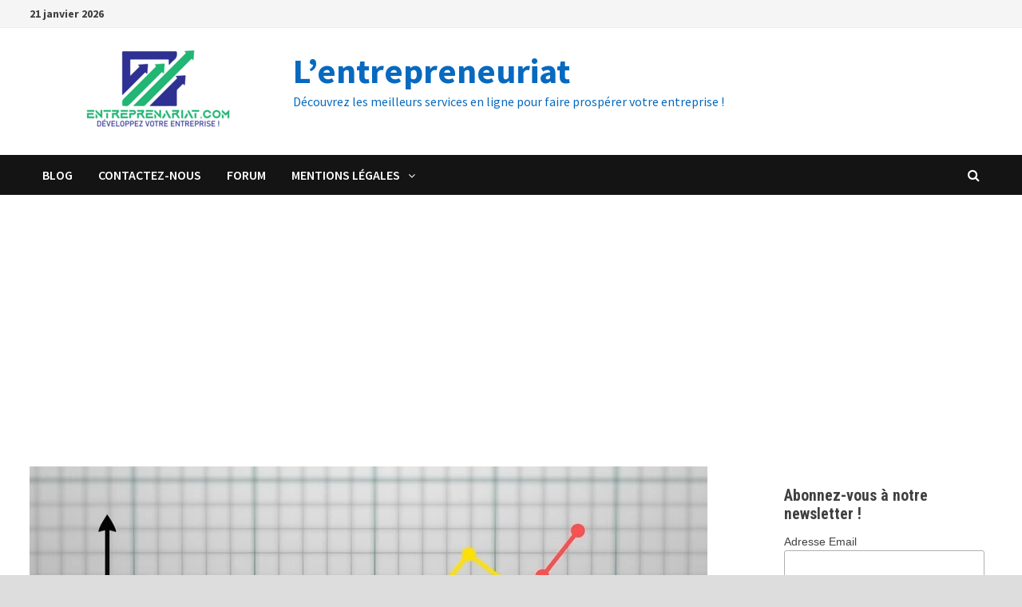

--- FILE ---
content_type: text/html; charset=UTF-8
request_url: https://lentreprenariat.com/comment-effectuer-une-etude-de-marche/
body_size: 28473
content:
<!doctype html>
<html lang="fr-FR">
<head>
	<meta charset="UTF-8">
	<meta name="viewport" content="width=device-width, initial-scale=1">
	<link rel="profile" href="https://gmpg.org/xfn/11">

	<meta name='robots' content='index, follow, max-image-preview:large, max-snippet:-1, max-video-preview:-1' />
	<style>img:is([sizes="auto" i], [sizes^="auto," i]) { contain-intrinsic-size: 3000px 1500px }</style>
	
	<!-- This site is optimized with the Yoast SEO plugin v20.3 - https://yoast.com/wordpress/plugins/seo/ -->
	<title>Comment effectuer une étude de marché ? &middot; L&#039;entrepreneuriat</title>
	<link rel="canonical" href="https://lentreprenariat.com/comment-effectuer-une-etude-de-marche/" />
	<meta property="og:locale" content="fr_FR" />
	<meta property="og:type" content="article" />
	<meta property="og:title" content="Comment effectuer une étude de marché ? &middot; L&#039;entrepreneuriat" />
	<meta property="og:description" content="    L’étude de marché a pour objectif de décortiquer et analyser un marché existant et ses différentes composantes que ce soit la demande, les &hellip;" />
	<meta property="og:url" content="https://lentreprenariat.com/comment-effectuer-une-etude-de-marche/" />
	<meta property="og:site_name" content="L&#039;entrepreneuriat" />
	<meta property="article:published_time" content="2020-02-03T23:30:10+00:00" />
	<meta property="article:modified_time" content="2020-09-15T17:54:19+00:00" />
	<meta property="og:image" content="https://lentreprenariat.com/wp-content/uploads/2020/09/comment-effectuer-etude-de-marche.jpg" />
	<meta property="og:image:width" content="960" />
	<meta property="og:image:height" content="540" />
	<meta property="og:image:type" content="image/jpeg" />
	<meta name="author" content="admin" />
	<meta name="twitter:card" content="summary_large_image" />
	<meta name="twitter:label1" content="Écrit par" />
	<meta name="twitter:data1" content="admin" />
	<meta name="twitter:label2" content="Durée de lecture estimée" />
	<meta name="twitter:data2" content="5 minutes" />
	<script type="application/ld+json" class="yoast-schema-graph">{"@context":"https://schema.org","@graph":[{"@type":"Article","@id":"https://lentreprenariat.com/comment-effectuer-une-etude-de-marche/#article","isPartOf":{"@id":"https://lentreprenariat.com/comment-effectuer-une-etude-de-marche/"},"author":{"name":"admin","@id":"https://lentreprenariat.com/#/schema/person/6c6d76dd8e4f608e39cf43f5ca8f301b"},"headline":"Comment effectuer une étude de marché ?","datePublished":"2020-02-03T23:30:10+00:00","dateModified":"2020-09-15T17:54:19+00:00","mainEntityOfPage":{"@id":"https://lentreprenariat.com/comment-effectuer-une-etude-de-marche/"},"wordCount":986,"commentCount":0,"publisher":{"@id":"https://lentreprenariat.com/#organization"},"image":{"@id":"https://lentreprenariat.com/comment-effectuer-une-etude-de-marche/#primaryimage"},"thumbnailUrl":"https://lentreprenariat.com/wp-content/uploads/2020/09/comment-effectuer-etude-de-marche.jpg","keywords":["création","effectuer","entreprise","étude de marché","néobanque"],"articleSection":["Conseils"],"inLanguage":"fr-FR","potentialAction":[{"@type":"CommentAction","name":"Comment","target":["https://lentreprenariat.com/comment-effectuer-une-etude-de-marche/#respond"]}]},{"@type":"WebPage","@id":"https://lentreprenariat.com/comment-effectuer-une-etude-de-marche/","url":"https://lentreprenariat.com/comment-effectuer-une-etude-de-marche/","name":"Comment effectuer une étude de marché ? &middot; L'entrepreneuriat","isPartOf":{"@id":"https://lentreprenariat.com/#website"},"primaryImageOfPage":{"@id":"https://lentreprenariat.com/comment-effectuer-une-etude-de-marche/#primaryimage"},"image":{"@id":"https://lentreprenariat.com/comment-effectuer-une-etude-de-marche/#primaryimage"},"thumbnailUrl":"https://lentreprenariat.com/wp-content/uploads/2020/09/comment-effectuer-etude-de-marche.jpg","datePublished":"2020-02-03T23:30:10+00:00","dateModified":"2020-09-15T17:54:19+00:00","breadcrumb":{"@id":"https://lentreprenariat.com/comment-effectuer-une-etude-de-marche/#breadcrumb"},"inLanguage":"fr-FR","potentialAction":[{"@type":"ReadAction","target":["https://lentreprenariat.com/comment-effectuer-une-etude-de-marche/"]}]},{"@type":"ImageObject","inLanguage":"fr-FR","@id":"https://lentreprenariat.com/comment-effectuer-une-etude-de-marche/#primaryimage","url":"https://lentreprenariat.com/wp-content/uploads/2020/09/comment-effectuer-etude-de-marche.jpg","contentUrl":"https://lentreprenariat.com/wp-content/uploads/2020/09/comment-effectuer-etude-de-marche.jpg","width":960,"height":540},{"@type":"BreadcrumbList","@id":"https://lentreprenariat.com/comment-effectuer-une-etude-de-marche/#breadcrumb","itemListElement":[{"@type":"ListItem","position":1,"name":"Accueil","item":"https://lentreprenariat.com/"},{"@type":"ListItem","position":2,"name":"Blog","item":"https://lentreprenariat.com/blog/"},{"@type":"ListItem","position":3,"name":"Comment effectuer une étude de marché ?"}]},{"@type":"WebSite","@id":"https://lentreprenariat.com/#website","url":"https://lentreprenariat.com/","name":"L'entrepreneuriat","description":"D&eacute;couvrez les meilleurs services en ligne pour faire prosp&eacute;rer votre entreprise !","publisher":{"@id":"https://lentreprenariat.com/#organization"},"potentialAction":[{"@type":"SearchAction","target":{"@type":"EntryPoint","urlTemplate":"https://lentreprenariat.com/?s={search_term_string}"},"query-input":"required name=search_term_string"}],"inLanguage":"fr-FR"},{"@type":"Organization","@id":"https://lentreprenariat.com/#organization","name":"L'entrepreneuriat","url":"https://lentreprenariat.com/","logo":{"@type":"ImageObject","inLanguage":"fr-FR","@id":"https://lentreprenariat.com/#/schema/logo/image/","url":"https://lentreprenariat.com/wp-content/uploads/2021/06/cropped-cropped-Webp.net-resizeimage1.png","contentUrl":"https://lentreprenariat.com/wp-content/uploads/2021/06/cropped-cropped-Webp.net-resizeimage1.png","width":320,"height":103,"caption":"L'entrepreneuriat"},"image":{"@id":"https://lentreprenariat.com/#/schema/logo/image/"}},{"@type":"Person","@id":"https://lentreprenariat.com/#/schema/person/6c6d76dd8e4f608e39cf43f5ca8f301b","name":"admin","image":{"@type":"ImageObject","inLanguage":"fr-FR","@id":"https://lentreprenariat.com/#/schema/person/image/","url":"https://lentreprenariat.com/wp-content/plugins/wp-user-avatar/deprecated/wp-user-avatar/images/wpua-96x96.png","contentUrl":"https://lentreprenariat.com/wp-content/plugins/wp-user-avatar/deprecated/wp-user-avatar/images/wpua-96x96.png","caption":"admin"},"url":"https://lentreprenariat.com/author/admin/"}]}</script>
	<!-- / Yoast SEO plugin. -->


<link rel='dns-prefetch' href='//static.addtoany.com' />
<link rel='dns-prefetch' href='//www.googletagmanager.com' />
<link rel='dns-prefetch' href='//fonts.googleapis.com' />
<link rel='dns-prefetch' href='//pagead2.googlesyndication.com' />
<link rel="alternate" type="application/rss+xml" title="L&#039;entrepreneuriat &raquo; Flux" href="https://lentreprenariat.com/feed/" />
<link rel="alternate" type="application/rss+xml" title="L&#039;entrepreneuriat &raquo; Flux des commentaires" href="https://lentreprenariat.com/comments/feed/" />
<link rel="alternate" type="application/rss+xml" title="L&#039;entrepreneuriat &raquo; Comment effectuer une étude de marché ? Flux des commentaires" href="https://lentreprenariat.com/comment-effectuer-une-etude-de-marche/feed/" />
<script type="text/javascript">
/* <![CDATA[ */
window._wpemojiSettings = {"baseUrl":"https:\/\/s.w.org\/images\/core\/emoji\/16.0.1\/72x72\/","ext":".png","svgUrl":"https:\/\/s.w.org\/images\/core\/emoji\/16.0.1\/svg\/","svgExt":".svg","source":{"concatemoji":"https:\/\/lentreprenariat.com\/wp-includes\/js\/wp-emoji-release.min.js?ver=f50672604b394c4d01405a1d1d8cc9d8"}};
/*! This file is auto-generated */
!function(s,n){var o,i,e;function c(e){try{var t={supportTests:e,timestamp:(new Date).valueOf()};sessionStorage.setItem(o,JSON.stringify(t))}catch(e){}}function p(e,t,n){e.clearRect(0,0,e.canvas.width,e.canvas.height),e.fillText(t,0,0);var t=new Uint32Array(e.getImageData(0,0,e.canvas.width,e.canvas.height).data),a=(e.clearRect(0,0,e.canvas.width,e.canvas.height),e.fillText(n,0,0),new Uint32Array(e.getImageData(0,0,e.canvas.width,e.canvas.height).data));return t.every(function(e,t){return e===a[t]})}function u(e,t){e.clearRect(0,0,e.canvas.width,e.canvas.height),e.fillText(t,0,0);for(var n=e.getImageData(16,16,1,1),a=0;a<n.data.length;a++)if(0!==n.data[a])return!1;return!0}function f(e,t,n,a){switch(t){case"flag":return n(e,"\ud83c\udff3\ufe0f\u200d\u26a7\ufe0f","\ud83c\udff3\ufe0f\u200b\u26a7\ufe0f")?!1:!n(e,"\ud83c\udde8\ud83c\uddf6","\ud83c\udde8\u200b\ud83c\uddf6")&&!n(e,"\ud83c\udff4\udb40\udc67\udb40\udc62\udb40\udc65\udb40\udc6e\udb40\udc67\udb40\udc7f","\ud83c\udff4\u200b\udb40\udc67\u200b\udb40\udc62\u200b\udb40\udc65\u200b\udb40\udc6e\u200b\udb40\udc67\u200b\udb40\udc7f");case"emoji":return!a(e,"\ud83e\udedf")}return!1}function g(e,t,n,a){var r="undefined"!=typeof WorkerGlobalScope&&self instanceof WorkerGlobalScope?new OffscreenCanvas(300,150):s.createElement("canvas"),o=r.getContext("2d",{willReadFrequently:!0}),i=(o.textBaseline="top",o.font="600 32px Arial",{});return e.forEach(function(e){i[e]=t(o,e,n,a)}),i}function t(e){var t=s.createElement("script");t.src=e,t.defer=!0,s.head.appendChild(t)}"undefined"!=typeof Promise&&(o="wpEmojiSettingsSupports",i=["flag","emoji"],n.supports={everything:!0,everythingExceptFlag:!0},e=new Promise(function(e){s.addEventListener("DOMContentLoaded",e,{once:!0})}),new Promise(function(t){var n=function(){try{var e=JSON.parse(sessionStorage.getItem(o));if("object"==typeof e&&"number"==typeof e.timestamp&&(new Date).valueOf()<e.timestamp+604800&&"object"==typeof e.supportTests)return e.supportTests}catch(e){}return null}();if(!n){if("undefined"!=typeof Worker&&"undefined"!=typeof OffscreenCanvas&&"undefined"!=typeof URL&&URL.createObjectURL&&"undefined"!=typeof Blob)try{var e="postMessage("+g.toString()+"("+[JSON.stringify(i),f.toString(),p.toString(),u.toString()].join(",")+"));",a=new Blob([e],{type:"text/javascript"}),r=new Worker(URL.createObjectURL(a),{name:"wpTestEmojiSupports"});return void(r.onmessage=function(e){c(n=e.data),r.terminate(),t(n)})}catch(e){}c(n=g(i,f,p,u))}t(n)}).then(function(e){for(var t in e)n.supports[t]=e[t],n.supports.everything=n.supports.everything&&n.supports[t],"flag"!==t&&(n.supports.everythingExceptFlag=n.supports.everythingExceptFlag&&n.supports[t]);n.supports.everythingExceptFlag=n.supports.everythingExceptFlag&&!n.supports.flag,n.DOMReady=!1,n.readyCallback=function(){n.DOMReady=!0}}).then(function(){return e}).then(function(){var e;n.supports.everything||(n.readyCallback(),(e=n.source||{}).concatemoji?t(e.concatemoji):e.wpemoji&&e.twemoji&&(t(e.twemoji),t(e.wpemoji)))}))}((window,document),window._wpemojiSettings);
/* ]]> */
</script>
<style id='wp-emoji-styles-inline-css' type='text/css'>

	img.wp-smiley, img.emoji {
		display: inline !important;
		border: none !important;
		box-shadow: none !important;
		height: 1em !important;
		width: 1em !important;
		margin: 0 0.07em !important;
		vertical-align: -0.1em !important;
		background: none !important;
		padding: 0 !important;
	}
</style>
<link rel='stylesheet' id='wp-block-library-css' href='https://lentreprenariat.com/wp-includes/css/dist/block-library/style.min.css?ver=f50672604b394c4d01405a1d1d8cc9d8' type='text/css' media='all' />
<style id='wp-block-library-theme-inline-css' type='text/css'>
.wp-block-audio :where(figcaption){color:#555;font-size:13px;text-align:center}.is-dark-theme .wp-block-audio :where(figcaption){color:#ffffffa6}.wp-block-audio{margin:0 0 1em}.wp-block-code{border:1px solid #ccc;border-radius:4px;font-family:Menlo,Consolas,monaco,monospace;padding:.8em 1em}.wp-block-embed :where(figcaption){color:#555;font-size:13px;text-align:center}.is-dark-theme .wp-block-embed :where(figcaption){color:#ffffffa6}.wp-block-embed{margin:0 0 1em}.blocks-gallery-caption{color:#555;font-size:13px;text-align:center}.is-dark-theme .blocks-gallery-caption{color:#ffffffa6}:root :where(.wp-block-image figcaption){color:#555;font-size:13px;text-align:center}.is-dark-theme :root :where(.wp-block-image figcaption){color:#ffffffa6}.wp-block-image{margin:0 0 1em}.wp-block-pullquote{border-bottom:4px solid;border-top:4px solid;color:currentColor;margin-bottom:1.75em}.wp-block-pullquote cite,.wp-block-pullquote footer,.wp-block-pullquote__citation{color:currentColor;font-size:.8125em;font-style:normal;text-transform:uppercase}.wp-block-quote{border-left:.25em solid;margin:0 0 1.75em;padding-left:1em}.wp-block-quote cite,.wp-block-quote footer{color:currentColor;font-size:.8125em;font-style:normal;position:relative}.wp-block-quote:where(.has-text-align-right){border-left:none;border-right:.25em solid;padding-left:0;padding-right:1em}.wp-block-quote:where(.has-text-align-center){border:none;padding-left:0}.wp-block-quote.is-large,.wp-block-quote.is-style-large,.wp-block-quote:where(.is-style-plain){border:none}.wp-block-search .wp-block-search__label{font-weight:700}.wp-block-search__button{border:1px solid #ccc;padding:.375em .625em}:where(.wp-block-group.has-background){padding:1.25em 2.375em}.wp-block-separator.has-css-opacity{opacity:.4}.wp-block-separator{border:none;border-bottom:2px solid;margin-left:auto;margin-right:auto}.wp-block-separator.has-alpha-channel-opacity{opacity:1}.wp-block-separator:not(.is-style-wide):not(.is-style-dots){width:100px}.wp-block-separator.has-background:not(.is-style-dots){border-bottom:none;height:1px}.wp-block-separator.has-background:not(.is-style-wide):not(.is-style-dots){height:2px}.wp-block-table{margin:0 0 1em}.wp-block-table td,.wp-block-table th{word-break:normal}.wp-block-table :where(figcaption){color:#555;font-size:13px;text-align:center}.is-dark-theme .wp-block-table :where(figcaption){color:#ffffffa6}.wp-block-video :where(figcaption){color:#555;font-size:13px;text-align:center}.is-dark-theme .wp-block-video :where(figcaption){color:#ffffffa6}.wp-block-video{margin:0 0 1em}:root :where(.wp-block-template-part.has-background){margin-bottom:0;margin-top:0;padding:1.25em 2.375em}
</style>
<style id='classic-theme-styles-inline-css' type='text/css'>
/*! This file is auto-generated */
.wp-block-button__link{color:#fff;background-color:#32373c;border-radius:9999px;box-shadow:none;text-decoration:none;padding:calc(.667em + 2px) calc(1.333em + 2px);font-size:1.125em}.wp-block-file__button{background:#32373c;color:#fff;text-decoration:none}
</style>
<link rel='stylesheet' id='coblocks-frontend-css' href='https://lentreprenariat.com/wp-content/plugins/coblocks/dist/style-coblocks-1.css?ver=2.25.5' type='text/css' media='all' />
<style id='global-styles-inline-css' type='text/css'>
:root{--wp--preset--aspect-ratio--square: 1;--wp--preset--aspect-ratio--4-3: 4/3;--wp--preset--aspect-ratio--3-4: 3/4;--wp--preset--aspect-ratio--3-2: 3/2;--wp--preset--aspect-ratio--2-3: 2/3;--wp--preset--aspect-ratio--16-9: 16/9;--wp--preset--aspect-ratio--9-16: 9/16;--wp--preset--color--black: #000000;--wp--preset--color--cyan-bluish-gray: #abb8c3;--wp--preset--color--white: #ffffff;--wp--preset--color--pale-pink: #f78da7;--wp--preset--color--vivid-red: #cf2e2e;--wp--preset--color--luminous-vivid-orange: #ff6900;--wp--preset--color--luminous-vivid-amber: #fcb900;--wp--preset--color--light-green-cyan: #7bdcb5;--wp--preset--color--vivid-green-cyan: #00d084;--wp--preset--color--pale-cyan-blue: #8ed1fc;--wp--preset--color--vivid-cyan-blue: #0693e3;--wp--preset--color--vivid-purple: #9b51e0;--wp--preset--gradient--vivid-cyan-blue-to-vivid-purple: linear-gradient(135deg,rgba(6,147,227,1) 0%,rgb(155,81,224) 100%);--wp--preset--gradient--light-green-cyan-to-vivid-green-cyan: linear-gradient(135deg,rgb(122,220,180) 0%,rgb(0,208,130) 100%);--wp--preset--gradient--luminous-vivid-amber-to-luminous-vivid-orange: linear-gradient(135deg,rgba(252,185,0,1) 0%,rgba(255,105,0,1) 100%);--wp--preset--gradient--luminous-vivid-orange-to-vivid-red: linear-gradient(135deg,rgba(255,105,0,1) 0%,rgb(207,46,46) 100%);--wp--preset--gradient--very-light-gray-to-cyan-bluish-gray: linear-gradient(135deg,rgb(238,238,238) 0%,rgb(169,184,195) 100%);--wp--preset--gradient--cool-to-warm-spectrum: linear-gradient(135deg,rgb(74,234,220) 0%,rgb(151,120,209) 20%,rgb(207,42,186) 40%,rgb(238,44,130) 60%,rgb(251,105,98) 80%,rgb(254,248,76) 100%);--wp--preset--gradient--blush-light-purple: linear-gradient(135deg,rgb(255,206,236) 0%,rgb(152,150,240) 100%);--wp--preset--gradient--blush-bordeaux: linear-gradient(135deg,rgb(254,205,165) 0%,rgb(254,45,45) 50%,rgb(107,0,62) 100%);--wp--preset--gradient--luminous-dusk: linear-gradient(135deg,rgb(255,203,112) 0%,rgb(199,81,192) 50%,rgb(65,88,208) 100%);--wp--preset--gradient--pale-ocean: linear-gradient(135deg,rgb(255,245,203) 0%,rgb(182,227,212) 50%,rgb(51,167,181) 100%);--wp--preset--gradient--electric-grass: linear-gradient(135deg,rgb(202,248,128) 0%,rgb(113,206,126) 100%);--wp--preset--gradient--midnight: linear-gradient(135deg,rgb(2,3,129) 0%,rgb(40,116,252) 100%);--wp--preset--font-size--small: 13px;--wp--preset--font-size--medium: 20px;--wp--preset--font-size--large: 36px;--wp--preset--font-size--x-large: 42px;--wp--preset--spacing--20: 0.44rem;--wp--preset--spacing--30: 0.67rem;--wp--preset--spacing--40: 1rem;--wp--preset--spacing--50: 1.5rem;--wp--preset--spacing--60: 2.25rem;--wp--preset--spacing--70: 3.38rem;--wp--preset--spacing--80: 5.06rem;--wp--preset--shadow--natural: 6px 6px 9px rgba(0, 0, 0, 0.2);--wp--preset--shadow--deep: 12px 12px 50px rgba(0, 0, 0, 0.4);--wp--preset--shadow--sharp: 6px 6px 0px rgba(0, 0, 0, 0.2);--wp--preset--shadow--outlined: 6px 6px 0px -3px rgba(255, 255, 255, 1), 6px 6px rgba(0, 0, 0, 1);--wp--preset--shadow--crisp: 6px 6px 0px rgba(0, 0, 0, 1);}:where(.is-layout-flex){gap: 0.5em;}:where(.is-layout-grid){gap: 0.5em;}body .is-layout-flex{display: flex;}.is-layout-flex{flex-wrap: wrap;align-items: center;}.is-layout-flex > :is(*, div){margin: 0;}body .is-layout-grid{display: grid;}.is-layout-grid > :is(*, div){margin: 0;}:where(.wp-block-columns.is-layout-flex){gap: 2em;}:where(.wp-block-columns.is-layout-grid){gap: 2em;}:where(.wp-block-post-template.is-layout-flex){gap: 1.25em;}:where(.wp-block-post-template.is-layout-grid){gap: 1.25em;}.has-black-color{color: var(--wp--preset--color--black) !important;}.has-cyan-bluish-gray-color{color: var(--wp--preset--color--cyan-bluish-gray) !important;}.has-white-color{color: var(--wp--preset--color--white) !important;}.has-pale-pink-color{color: var(--wp--preset--color--pale-pink) !important;}.has-vivid-red-color{color: var(--wp--preset--color--vivid-red) !important;}.has-luminous-vivid-orange-color{color: var(--wp--preset--color--luminous-vivid-orange) !important;}.has-luminous-vivid-amber-color{color: var(--wp--preset--color--luminous-vivid-amber) !important;}.has-light-green-cyan-color{color: var(--wp--preset--color--light-green-cyan) !important;}.has-vivid-green-cyan-color{color: var(--wp--preset--color--vivid-green-cyan) !important;}.has-pale-cyan-blue-color{color: var(--wp--preset--color--pale-cyan-blue) !important;}.has-vivid-cyan-blue-color{color: var(--wp--preset--color--vivid-cyan-blue) !important;}.has-vivid-purple-color{color: var(--wp--preset--color--vivid-purple) !important;}.has-black-background-color{background-color: var(--wp--preset--color--black) !important;}.has-cyan-bluish-gray-background-color{background-color: var(--wp--preset--color--cyan-bluish-gray) !important;}.has-white-background-color{background-color: var(--wp--preset--color--white) !important;}.has-pale-pink-background-color{background-color: var(--wp--preset--color--pale-pink) !important;}.has-vivid-red-background-color{background-color: var(--wp--preset--color--vivid-red) !important;}.has-luminous-vivid-orange-background-color{background-color: var(--wp--preset--color--luminous-vivid-orange) !important;}.has-luminous-vivid-amber-background-color{background-color: var(--wp--preset--color--luminous-vivid-amber) !important;}.has-light-green-cyan-background-color{background-color: var(--wp--preset--color--light-green-cyan) !important;}.has-vivid-green-cyan-background-color{background-color: var(--wp--preset--color--vivid-green-cyan) !important;}.has-pale-cyan-blue-background-color{background-color: var(--wp--preset--color--pale-cyan-blue) !important;}.has-vivid-cyan-blue-background-color{background-color: var(--wp--preset--color--vivid-cyan-blue) !important;}.has-vivid-purple-background-color{background-color: var(--wp--preset--color--vivid-purple) !important;}.has-black-border-color{border-color: var(--wp--preset--color--black) !important;}.has-cyan-bluish-gray-border-color{border-color: var(--wp--preset--color--cyan-bluish-gray) !important;}.has-white-border-color{border-color: var(--wp--preset--color--white) !important;}.has-pale-pink-border-color{border-color: var(--wp--preset--color--pale-pink) !important;}.has-vivid-red-border-color{border-color: var(--wp--preset--color--vivid-red) !important;}.has-luminous-vivid-orange-border-color{border-color: var(--wp--preset--color--luminous-vivid-orange) !important;}.has-luminous-vivid-amber-border-color{border-color: var(--wp--preset--color--luminous-vivid-amber) !important;}.has-light-green-cyan-border-color{border-color: var(--wp--preset--color--light-green-cyan) !important;}.has-vivid-green-cyan-border-color{border-color: var(--wp--preset--color--vivid-green-cyan) !important;}.has-pale-cyan-blue-border-color{border-color: var(--wp--preset--color--pale-cyan-blue) !important;}.has-vivid-cyan-blue-border-color{border-color: var(--wp--preset--color--vivid-cyan-blue) !important;}.has-vivid-purple-border-color{border-color: var(--wp--preset--color--vivid-purple) !important;}.has-vivid-cyan-blue-to-vivid-purple-gradient-background{background: var(--wp--preset--gradient--vivid-cyan-blue-to-vivid-purple) !important;}.has-light-green-cyan-to-vivid-green-cyan-gradient-background{background: var(--wp--preset--gradient--light-green-cyan-to-vivid-green-cyan) !important;}.has-luminous-vivid-amber-to-luminous-vivid-orange-gradient-background{background: var(--wp--preset--gradient--luminous-vivid-amber-to-luminous-vivid-orange) !important;}.has-luminous-vivid-orange-to-vivid-red-gradient-background{background: var(--wp--preset--gradient--luminous-vivid-orange-to-vivid-red) !important;}.has-very-light-gray-to-cyan-bluish-gray-gradient-background{background: var(--wp--preset--gradient--very-light-gray-to-cyan-bluish-gray) !important;}.has-cool-to-warm-spectrum-gradient-background{background: var(--wp--preset--gradient--cool-to-warm-spectrum) !important;}.has-blush-light-purple-gradient-background{background: var(--wp--preset--gradient--blush-light-purple) !important;}.has-blush-bordeaux-gradient-background{background: var(--wp--preset--gradient--blush-bordeaux) !important;}.has-luminous-dusk-gradient-background{background: var(--wp--preset--gradient--luminous-dusk) !important;}.has-pale-ocean-gradient-background{background: var(--wp--preset--gradient--pale-ocean) !important;}.has-electric-grass-gradient-background{background: var(--wp--preset--gradient--electric-grass) !important;}.has-midnight-gradient-background{background: var(--wp--preset--gradient--midnight) !important;}.has-small-font-size{font-size: var(--wp--preset--font-size--small) !important;}.has-medium-font-size{font-size: var(--wp--preset--font-size--medium) !important;}.has-large-font-size{font-size: var(--wp--preset--font-size--large) !important;}.has-x-large-font-size{font-size: var(--wp--preset--font-size--x-large) !important;}
:where(.wp-block-post-template.is-layout-flex){gap: 1.25em;}:where(.wp-block-post-template.is-layout-grid){gap: 1.25em;}
:where(.wp-block-columns.is-layout-flex){gap: 2em;}:where(.wp-block-columns.is-layout-grid){gap: 2em;}
:root :where(.wp-block-pullquote){font-size: 1.5em;line-height: 1.6;}
</style>
<link rel='stylesheet' id='contact-form-7-css' href='https://lentreprenariat.com/wp-content/plugins/contact-form-7/includes/css/styles.css?ver=5.7.4' type='text/css' media='all' />
<link rel='stylesheet' id='ppress-frontend-css' href='https://lentreprenariat.com/wp-content/plugins/wp-user-avatar/assets/css/frontend.min.css?ver=4.8.0' type='text/css' media='all' />
<link rel='stylesheet' id='ppress-flatpickr-css' href='https://lentreprenariat.com/wp-content/plugins/wp-user-avatar/assets/flatpickr/flatpickr.min.css?ver=4.8.0' type='text/css' media='all' />
<link rel='stylesheet' id='ppress-select2-css' href='https://lentreprenariat.com/wp-content/plugins/wp-user-avatar/assets/select2/select2.min.css?ver=f50672604b394c4d01405a1d1d8cc9d8' type='text/css' media='all' />
<link rel='stylesheet' id='wp-components-css' href='https://lentreprenariat.com/wp-includes/css/dist/components/style.min.css?ver=f50672604b394c4d01405a1d1d8cc9d8' type='text/css' media='all' />
<link rel='stylesheet' id='godaddy-styles-css' href='https://lentreprenariat.com/wp-content/plugins/coblocks/includes/Dependencies/GoDaddy/Styles/build/latest.css?ver=2.0.2' type='text/css' media='all' />
<link rel='stylesheet' id='font-awesome-css' href='https://lentreprenariat.com/wp-content/themes/bam/assets/css/font-awesome.min.css?ver=4.7.0' type='text/css' media='all' />
<link rel='stylesheet' id='bam-style-css' href='https://lentreprenariat.com/wp-content/themes/bam/style.css?ver=f50672604b394c4d01405a1d1d8cc9d8' type='text/css' media='all' />
<link rel='stylesheet' id='wpforo-widgets-css' href='https://lentreprenariat.com/wp-content/plugins/wpforo/themes/2022/widgets.css?ver=2.1.7' type='text/css' media='all' />
<link rel='stylesheet' id='bam-google-fonts-css' href='https://fonts.googleapis.com/css?family=Source+Sans+Pro%3A100%2C200%2C300%2C400%2C500%2C600%2C700%2C800%2C900%2C100i%2C200i%2C300i%2C400i%2C500i%2C600i%2C700i%2C800i%2C900i|Roboto+Condensed%3A100%2C200%2C300%2C400%2C500%2C600%2C700%2C800%2C900%2C100i%2C200i%2C300i%2C400i%2C500i%2C600i%2C700i%2C800i%2C900i%26subset%3Dlatin' type='text/css' media='all' />
<link rel='stylesheet' id='addtoany-css' href='https://lentreprenariat.com/wp-content/plugins/add-to-any/addtoany.min.css?ver=1.16' type='text/css' media='all' />
<link rel='stylesheet' id='elementor-frontend-legacy-css' href='https://lentreprenariat.com/wp-content/plugins/elementor/assets/css/frontend-legacy.min.css?ver=3.11.5' type='text/css' media='all' />
<link rel='stylesheet' id='elementor-frontend-css' href='https://lentreprenariat.com/wp-content/plugins/elementor/assets/css/frontend.min.css?ver=3.11.5' type='text/css' media='all' />
<link rel='stylesheet' id='eael-general-css' href='https://lentreprenariat.com/wp-content/plugins/essential-addons-for-elementor-lite/assets/front-end/css/view/general.min.css?ver=5.6.1' type='text/css' media='all' />
<link rel='stylesheet' id='wpforo-dynamic-style-css' href='https://lentreprenariat.com/wp-content/uploads/wpforo/assets/colors.css?ver=2.1.7.8791b329842b434018f86964fbd1ff09' type='text/css' media='all' />
<style id='wpforo-dynamic-style-inline-css' type='text/css'>
/*** @file: CSS Matrix* @version: 1.0.0* @theme: Classic*//* wpForo Dynamic CSS Document */#wpforo #wpforo-wrap *::selection{color: #000000; background: #43a6df;}#wpforo #wpforo-wrap *::-moz-selection{color: #000000; background: #43a6df;}#wpforo #wpforo-wrap { color: #333333; background: #ffffff }#wpforo #wpforo-wrap .wpforo-subforum i{ color:#999999; }#wpforo #wpforo-wrap #footer { background:#e6e6e6;}#wpforo #wpforo-wrap .wpf-p-error { border-bottom: #e6e6e6 1px solid; color: #333333; }#wpforo #wpforo-wrap .wpf-res-menu { color: #555555; }#wpforo #wpforo-wrap #wpforo-menu { border-bottom: #e6e6e6 3px solid; background:#f5f5f5;}#wpforo #wpforo-wrap #wpforo-menu li {border-bottom: 3px solid transparent;}#wpforo #wpforo-wrap #wpforo-menu li a { color: #555555; }#wpforo #wpforo-wrap .wpforo-active,#wpforo #wpforo-wrap #wpforo-menu li.wpforo-active,#wpforo #wpforo-wrap #wpforo-menu li:hover,#wpforo #wpforo-wrap #wpforo-menu li.current-menu-ancestor,#wpforo #wpforo-wrap #wpforo-menu li.current-menu-parent,#wpforo #wpforo-wrap #wpforo-menu li.current_page_item { border-bottom: #43a6df 3px solid; }#wpforo #wpforo-wrap #wpforo-menu li > ul{background-color: #f5f5f5;}#wpforo #wpforo-wrap #wpforo-menu li > ul li{border-bottom: 1px solid #f5f5f5;}#wpforo #wpforo-wrap #wpforo-menu li > ul li:hover,#wpforo #wpforo-wrap #wpforo-menu li > ul li.current-menu-item{border-bottom: 1px solid #43a6df;}#wpforo-load { color: #43a6df; }#wpforo-load i{ color: #43a6df!important; }#wpforo #wpforo-wrap .wpf-search input[type="text"]{ color: #555555; background: transparent; }#wpforo #wpforo-wrap .wpf-search input[type="text"]:focus{ background: #f5f5f5; }#wpforo #wpforo-wrap .wpf-search i{ color: #43a6df; }#wpforo #wpforo-wrap .wpf-bar-right .wpf-alerts{color: #999999; border-right: 1px dashed #cccccc; }#wpforo #wpforo-wrap .wpf-bar-right .wpf-alerts i{color:#999999;}#wpforo #wpforo-wrap .wpf-bar-right .wpf-alerts i:hover{color: #43a6df;}#wpforo #wpforo-wrap .wpf-bar-right .wpf-alerts.wpf-new i{color: #ff812d;}#wpforo #wpforo-wrap .wpf-bar-right .wpf-alerts.wpf-new i:hover{text-shadow: 0 0 20px #000000;}#wpforo #wpforo-wrap .wpf-bar-right .wpf-alerts-count{color: #ff812d;}#wpforo #wpf-widget-profile .wpf-widget-alerts, #wpf-widget-profile .wpf-widget-alerts{color: #999999; border-right: none; }#wpforo #wpf-widget-profile .wpf-widget-alerts i, #wpf-widget-profile .wpf-widget-alerts i{color:#999999;}#wpforo #wpf-widget-profile .wpf-widget-alerts i:hover, #wpf-widget-profile .wpf-widget-alerts i:hover{color: #cccccc;}#wpforo #wpf-widget-profile .wpf-widget-alerts.wpf-new i, #wpf-widget-profile .wpf-widget-alerts.wpf-new i{color: #ff812d;}#wpforo #wpf-widget-profile .wpf-widget-alerts.wpf-new i:hover, #wpf-widget-profile .wpf-widget-alerts.wpf-new i:hover{}#wpforo #wpf-widget-profile .wpf-widget-alerts .wpf-alerts-count, #wpf-widget-profile .wpf-widget-alerts .wpf-alerts-count{color: #ff812d;}#wpforo #wpforo-wrap .wpf-notifications{background: #EFEFEF; border-top: 2px solid #e6e6e6; border-bottom:5px solid #e6e6e6;}#wpforo #wpforo-wrap .wpf-notifications .wpf-notification-head{color: #555555; border-bottom: 2px solid #ff812d;}#wpforo #wpforo-wrap .wpf-notifications .wpf-notification-content{ color: #555555;}#wpforo #wpforo-wrap .wpf-notifications .wpf-notification-content li{border-bottom: 1px solid #dfdfdf;}#wpforo #wpforo-wrap .wpf-notifications .wpf-notification-content li .wpf-nleft i{color: #666666; text-shadow: 0 0 3px #cccccc;}#wpforo #wpforo-wrap .wpf-notifications .wpf-notification-content .wpf-ndesc{color:#666666;}#wpforo #wpforo-wrap .wpf-notifications .wpf-notification-content li:hover{background: #f5f5f5;}#wpforo #wpforo-wrap .wpf-notifications .wpf-notification-content li:hover .wpf-nleft i{color: #ff812d;}#wpf-widget-profile .wpf-notifications{background: #EFEFEF; border-top: 2px solid #555555; border-bottom:5px solid #555555;}#wpf-widget-profile .wpf-notifications .wpf-notification-head{color: #555555; border-bottom: 2px solid #ff812d;}#wpf-widget-profile .wpf-notifications .wpf-notification-content{ color: #555555;}#wpf-widget-profile .wpf-notifications .wpf-notification-content li{border-bottom: 1px solid #dfdfdf;}#wpf-widget-profile .wpf-notifications .wpf-notification-content li .wpf-nleft i{color: #666666; text-shadow: 0 0 3px #cccccc;}#wpf-widget-profile .wpf-notifications .wpf-notification-content .wpf-ndesc{color:#666666;}#wpf-widget-profile .wpf-notifications .wpf-notification-content li:hover{background: #f5f5f5;}#wpf-widget-profile .wpf-notifications .wpf-notification-content li:hover .wpf-nleft i{color: #ff812d;}#wpforo #wpforo-wrap .wpforo-profile .wpforo-profile-head-panel .wpf-edit-cover ul.wpf-edit-cover-options{ background-color: #cccccc; }#wpforo #wpforo-wrap #wpforo-poweredby{ color: #555555; }#wpforo #wpforo-wrap #wpforo-poweredby a{ color: #43a6df; }#wpforo #wpforo-wrap #wpforo-title{ color:#333333;}#wpforo #wpforo-wrap #wpforo-description{color:#555555;}#wpforo #wpforo-wrap .wpf-action-link{border-top:1px solid #f5f5f5;}#wpforo #wpforo-wrap a { color: #3f7796; }#wpforo #wpforo-wrap a svg{ fill: #3f7796; }#wpforo #wpforo-wrap a:visited { color: #3f7796; }#wpforo #wpforo-wrap a:visited svg{ fill: #3f7796; }#wpforo #wpforo-wrap a:hover{ color: #659fbe;}#wpforo #wpforo-wrap a:hover svg{ fill: #659fbe;}#wpforo #wpforo-wrap a:active { color: #659fbe; }#wpforo #wpforo-wrap a:active svg{ fill: #659fbe; }#wpforo #wpforo-wrap .wpf-link{ color: #3f7796; }#wpforo #wpforo-wrap .wpflink { color: #3f7796; }#wpforo #wpforo-wrap .wpflink:hover { color: #659fbe; }#wpforo #wpforo-wrap pre { border:#e6e6e6 1px solid; background:#dff4ff; }.wpfcl-a{ color:#659fbe!important; }.wpfbg-a{ background-color:#659fbe!important; }.wpfcl-b{ color:#43a6df!important; }.wpfbg-b{ background-color:#43a6df!important; }.wpfbr-b{ border:1px solid #43a6df!important; }.wpfcl-0{ color:#999999!important; }.wpfbg-0{ background-color:#999999!important; }.wpfcl-1{ color:#555555!important; }.wpfbg-1{ background-color:#555555!important; }.wpfcl-2{ color:#777777!important; }.wpfbg-2{ background-color:#777777!important; }.wpfcl-3{ color:#ffffff!important; fill: #ffffff !important;}.wpfbg-3{ background-color:#ffffff!important; }.wpfcl-4{ color:#72ccfc!important; fill: #72ccfc !important;}.wpfbg-4{ background-color:#72ccfc!important; }.wpfcl-5{ color:#ff812d!important; fill: #ff812d !important;}.wpfbg-5{ background-color:#ff812d!important; }.wpfbr-5{ border:1px solid #ff812d!important; }.wpfcl-6{ color:#0099cc!important; }.wpfbg-6{ background-color:#0099cc!important; }.wpfbr-6{ border:1px solid #0099cc!important; }.wpfcl-7{ color:#e6e6e6!important; }.wpfbg-7{ background-color:#e6e6e6!important; }.wpfbr-7{ border:1px solid #e6e6e6!important; }.wpfcl-8{ color:#4dca5c!important; }.wpfbg-8{ background-color:#4dca5c!important; }.wpfbr-l-8{ border-left:1px solid #4dca5c!important; }.wpfcl-9{ color:#f5f5f5!important; }.wpfbg-9{ background-color:#f5f5f5!important; }.wpfbr-9{ border:1px solid #f5f5f5!important; }.wpfcl-10{ color:#f46464!important; }.wpfbg-10{ background-color:#f46464!important; }.wpfbr-l-10{ border-left:1px solid #f46464!important; }#wpforo #wpforo-wrap .author-rating {  border: 1px solid #e6e6e6; background: #f5f5f5; }#wpforo #wpforo-wrap .wpf-author-nicename{ color:#777777;}#wpforo #wpforo-wrap .wpforo-admin-note{ border: 1px solid #e6e6e6; background: #ffffff; }#wpforo #wpforo-wrap .wpf-breadcrumb .wpf-root{ border-left:1px solid #666666; }#wpforo #wpforo-wrap .wpf-breadcrumb a.wpf-end { background: transparent!important; }#wpforo #wpforo-wrap .wpf-breadcrumb a.wpf-end:hover{ background: transparent!important; }#wpforo #wpforo-wrap .wpf-breadcrumb a { color:#666666;}#wpforo #wpforo-wrap .wpf-breadcrumb div:hover{ background:#f5f5f5; }#wpforo #wpforo-wrap .wpf-breadcrumb div:hover:after { background:#f5f5f5; }#wpforo #wpforo-wrap .wpf-breadcrumb div.active{ background:#f5f5f5; color:#4a8eb3; }#wpforo #wpforo-wrap .wpf-breadcrumb div.active:after { background:#f5f5f5; }#wpforo #wpforo-wrap .wpf-breadcrumb div:after { background: #ffffff; }#wpforo #wpforo-wrap .wpf-breadcrumb div.active:after { background: #f5f5f5; }#wpforo #wpforo-wrap .wpforo-post .wpforo-post-content img,#wpforo #wpforo-wrap .wpforo-revision-body img{ border:#e6e6e6 1px solid; background:#ffffff; }#wpforo #wpforo-wrap .wpforo-post blockquote,#wpforo #wpforo-wrap .wpforo-revision-body blockquote{ border:#999999 1px dotted; background:#e6e6e6; }#wpforo #wpforo-wrap .wpforo-post .wpforo-post-code,#wpforo #wpforo-wrap .wpforo-revision-body .wpforo-post-code{ border:#e6e6e6 1px solid; background:#e6e6e6; }#wpforo #wpforo-wrap .wpforo-post code,#wpforo #wpforo-wrap .wpforo-revision-body code{ border:#e6e6e6 1px solid; background:#e6e6e6; }#wpforo #wpforo-wrap .wpforo-post .wpforo-post-code-title,#wpforo #wpforo-wrap .wpforo-post .wpforo-post-code-title{ border-bottom:#e6e6e6 1px solid;}#wpforo #wpforo-wrap .wpforo-post .wpforo-post-attachments{ border:#ffffff 1px dotted; }#wpforo #wpforo-wrap .wpforo-post .wpforo-post-attachments img{border:#e6e6e6 2px solid; background:#ffffff; }#wpforo #wpforo-wrap .wpforo-post .wpforo-post-signature{ border-top:#cccccc 1px dashed; color:#777777;}#wpforo #wpforo-wrap .wpforo-post .wpforo-membertoggle i{ color:#3f7796;}#wpforo #wpforo-wrap .wpf-mod-message{color:#ff812d}#wpforo #wpforo-wrap .wpforo-topic-badges{ background-color:#f5f5f5; }#wpforo #wpforo-wrap .wpf-unread-forum .wpforo-forum-icon i,#wpforo #wpforo-wrap .wpforo-subforum .wpf-unread-forum i{ color:#659fbe!important;}#wpforo #wpforo-wrap .wpf-post-starter{color: #43a6df; border-bottom: 1px solid #43a6df;}#wpforo #wpforo-wrap .wpf-head-bar{background-color: #f5f5f5; border-bottom: 1px solid #e6e6e6;}#wpforo #wpforo-wrap.wpft-post .wpf-head-bar{background-color: transparent; border-bottom: none;}#wpforo #wpforo-wrap .wpf-button-outlined{border: 1px solid #3f7796;}#wpforo #wpforo-wrap.wpft-post .wpf-manage-link .wpf-action{background: #f5f5f5;}#wpforo #wpforo-wrap .wpf-button-outlined:hover{box-shadow: 1px 1px 4px #ccc; background-color: #ffffff;}#wpforo #wpforo-wrap .wpf-button-outlined.wpf-subscribe-forum{border: 1px solid #ff812d; background-color: #ffffff;margin-right: 5px;background-color: #ffffff;}#wpforo #wpforo-wrap .wpf-button-outlined.wpf-subscribe-topic{border: 1px solid #ff812d; background-color: #ffffff;margin-right: 5px;}#wpforo #wpforo-wrap .wpf-member-title.wpfut{background-color: #ffffff;}#wpforo #wpforo-wrap .wpf-post-edit-wrap{border-top: 1px dashed #e6e6e6;}#wpforo #wpforo-wrap .wpforo-post-head{}#wpforo #wpforo-wrap .wpforo-post-head .wpf-post-head-top{background-color: #f5f5f5; border-left: 3px solid #43a6df;}#wpforo #wpforo-wrap .wpforo-post-head .wpf-post-head-top .wpf-post-stat .wpf-post-stat-box .wpf-tstat svg{fill: #43a6df;}#wpforo #wpforo-wrap .wpforo-post-head .wpf-post-head-top .wpf-post-stat .wpf-post-stat-box span{color: #666666;}#wpforo #wpforo-wrap .wpforo-post-head .wpf-post-head-top .wpf-post-stat .wpf-post-stat-box.wpf-pb-more{border-left: 1px solid #cccccc;}#wpforo #wpforo-wrap .wpforo-post-head .wpf-post-head-top .wpf-post-stat .wpf-post-stat-box.wpf-pb-more svg{fill: #777777;}#wpforo #wpforo-wrap .wpforo-post-head .wpf-post-head-top .wpf-post-info .wpf-post-info-forum{color: #666666;}#wpforo #wpforo-wrap .wpforo-post-head .wpf-topic-more-info h3{border-bottom: 1px dashed #43a6df;}#wpforo #wpforo-wrap .wpforo-post-head .wpf-topic-more-info{background-color: #f5f5f5;}#wpforo #wpforo-wrap .wpforo-post-head .wpf-topic-more-info .wpf-tmi-user-avatar .wpf-tmi-user-posts{background-color: #666666;color: #ffffff;}#wpforo #wpforo-wrap .wpfl-1 .wpforo-category{background-color:#f5f5f5; border-bottom:#43a6df 3px solid; }#wpforo #wpforo-wrap .wpfl-1 .cat-title{ color:#555555; }#wpforo #wpforo-wrap .wpfl-1 .cat-stat-posts { color:#555555; }#wpforo #wpforo-wrap .wpfl-1 .cat-stat-topics {color:#555555; }#wpforo #wpforo-wrap .wpfl-1 .forum-wrap{ border-bottom:#f5f5f5 2px solid; }#wpforo #wpforo-wrap .wpfl-1 .forum-wrap:last-child{ border-bottom:none; }#wpforo #wpforo-wrap .wpfl-1 .wpforo-forum{}#wpforo #wpforo-wrap .wpfl-1 .wpforo-forum-description{color:#777777; }#wpforo #wpforo-wrap .wpfl-1 .wpforo-subforum{ border-top:#dadada 1px dotted; }#wpforo #wpforo-wrap .wpfl-1 .wpforo-forum-footer{ color:#999999; }#wpforo #wpforo-wrap .wpfl-1 .wpforo-last-topics{ background-color:#ffffff; }#wpforo #wpforo-wrap .wpfl-1 .wpforo-last-topics-tab{ color:#555555; }#wpforo #wpforo-wrap .wpfl-1 .wpforo-last-topics-list{ color:#555555; }#wpforo #wpforo-wrap .wpfl-1 .wpforo-last-topics-list li{ background-color: #f5f5f5; border-bottom: 2px solid #ffffff;}#wpforo #wpforo-wrap .wpfl-1 .wpforo-topic-head{ border-bottom:#43a6df 3px solid; color: #555555; }#wpforo #wpforo-wrap .wpfl-1 .head-title{ color:#555555; }#wpforo #wpforo-wrap .wpfl-1 .head-stat-posts { color:#555555; }#wpforo #wpforo-wrap .wpfl-1 .head-stat-views { color:#555555; }#wpforo #wpforo-wrap .wpfl-1 .topic-wrap{ border-bottom:#e6e6e6 1px solid; }#wpforo #wpforo-wrap .wpfl-1 .wpforo-topic{}#wpforo #wpforo-wrap .wpfl-1 .wpforo-topic-info{ color:#555555; }#wpforo #wpforo-wrap .wpfl-1 .wpforo-topic-stat-posts{ color:#555555; }#wpforo #wpforo-wrap .wpfl-1 .wpforo-topic-stat-views{ color:#555555; }#wpforo #wpforo-wrap .wpfl-1 .wpforo-last-posts{ background-color:#ffffff; }#wpforo #wpforo-wrap .wpfl-1 .wpforo-last-posts-tab{ color:#555555; }#wpforo #wpforo-wrap .wpfl-1 .wpforo-last-posts-list{ color:#555555; border-left:#e6e6e6 2px solid; background-color:  #fafafa; }#wpforo #wpforo-wrap .wpfl-1 .post-wrap{}#wpforo #wpforo-wrap .wpfl-1 .wpforo-post{}#wpforo #wpforo-wrap .wpfl-1 .wpforo-post .wpf-right .wpforo-post-content-top{ border-top:1px solid #e6e6e6; }#wpforo #wpforo-wrap .wpfl-1 .wpforo-post .wpf-left {background:#f5f5f5; border-top:#43a6df 2px solid; }#wpforo #wpforo-wrap .wpfl-1 .wpforo-post .wpf-left .avatar{background:#ffffff; }#wpforo #wpforo-wrap .wpfl-1 .wpforo-post .wpf-left .author-rating{ border:1px solid #e6e6e6; background:#f5f5f5; }#wpforo #wpforo-wrap .wpfl-1 .wpforo-post .bottom {}#wpforo #wpforo-wrap .wpfl-1 .wpforo-post .bottom .reacted-users a{ color:#ff812d; }#wpforo #wpforo-wrap .wpfl-1 .wpforo-post .wpf-action{background: #f5f5f5;}#wpforo #wpforo-wrap .wpfl-1 .wpforo-post .wpforo-post-content-top .wpf-action{background: transparent;}#wpforo #wpforo-wrap .wpfl-2 .wpforo-category{ background-color:#f5f5f5; border-bottom:#43a6df 3px solid; }#wpforo #wpforo-wrap .wpfl-2 .cat-title{ color:#555555; }#wpforo #wpforo-wrap .wpfl-2 .cat-lastpostinfo{ color:#555555; }#wpforo #wpforo-wrap .wpfl-2 .forum-wrap{}#wpforo #wpforo-wrap .wpfl-2 .wpforo-forum{}#wpforo #wpforo-wrap .wpfl-2 .wpforo-forum-icon{ color:#555555; }#wpforo #wpforo-wrap .wpfl-2 .wpforo-forum-info{ color:#555555; }#wpforo #wpforo-wrap .wpfl-2 .wpforo-subforum{}#wpforo #wpforo-wrap .wpfl-2 .wpforo-forum-stat{ color:#ff812d; }#wpforo #wpforo-wrap .wpfl-2 .wpforo-forum .wpforo-forum-data{background: #fafafa;}#wpforo #wpforo-wrap .wpfl-2 .wpforo-forum .wpforo-forum-data .wpforo-last-post-info{border-top:#e6e6e6 1px dashed;}#wpforo #wpforo-wrap .wpfl-2 .wpforo-last-post{ color:#555555; }#wpforo #wpforo-wrap .wpfl-2 .wpforo-last-post-avatar{ color:#555555 }#wpforo #wpforo-wrap .wpfl-2 .wpforo-last-post-avatar img{ background:#ffffff; border:1px solid #cccccc; }#wpforo #wpforo-wrap .wpfl-2 .wpforo-topic-head{ border-bottom:#43a6df 3px solid; color: #555555; }#wpforo #wpforo-wrap .wpfl-2 .head-title{ color:#555555;}#wpforo #wpforo-wrap .wpfl-2 .head-stat-posts { color:#555555; }#wpforo #wpforo-wrap .wpfl-2 .head-stat-views { color:#555555; }#wpforo #wpforo-wrap .wpfl-2 .head-stat-lastpost { color:#555555; }#wpforo #wpforo-wrap .wpfl-2 .topic-wrap{ border-bottom:#e6e6e6 1px solid; }#wpforo #wpforo-wrap .wpfl-2 .wpforo-topic{}#wpforo #wpforo-wrap .wpfl-2 .wpforo-topic-avatar{color:#555555; }#wpforo #wpforo-wrap .wpfl-2 .wpforo-topic-avatar img{ background:#ffffff; border:1px solid #cccccc; }#wpforo #wpforo-wrap .wpfl-2 .wpforo-topic-info{ color:#555555; }#wpforo #wpforo-wrap .wpfl-2 .wpforo-topic-stat-posts{ color:#555555;}#wpforo #wpforo-wrap .wpfl-2 .wpforo-topic-stat-views{ color:#555555;}#wpforo #wpforo-wrap .wpfl-2 .wpforo-topic-stat-lastpost{ color:#555555;}#wpforo #wpforo-wrap .wpfl-2 .post-wrap{ border-top:#e6e6e6 1px solid;  }#wpforo #wpforo-wrap .wpfl-2 .wpforo-post{ background-color:#ffffff; }#wpforo #wpforo-wrap .wpfl-2 .wpforo-post .wpf-right{ background:#f5f5f5; }#wpforo #wpforo-wrap .wpfl-2 .wpforo-post .wpf-right .wpforo-post-content-bottom{ border-top:#ffffff 1px solid; background:#ffffff; }#wpforo #wpforo-wrap .wpfl-2 .wpforo-post .wpf-right .wpf-post-button-actions span.wpf-action{background-color:#e6e6e6;}#wpforo #wpforo-wrap .wpfl-2 .wpforo-post .wpf-left .avatar{ background:#ffffff; border:#e6e6e6 2px solid; }#wpforo #wpforo-wrap .wpfl-2 .wpforo-post .wpf-right .wpforo-post-content-bottom .cbleft a{color:#ff812d;}#wpforo #wpforo-wrap .wpfl-3 .wpforo-category{ background-color:#f5f5f5; border-bottom:#43a6df 3px solid; }#wpforo #wpforo-wrap .wpfl-3 .cat-title{ color:#555555; }#wpforo #wpforo-wrap .wpfl-3 .cat-stat-posts { color:#555555; }#wpforo #wpforo-wrap .wpfl-3 .cat-stat-answers { color:#555555; }#wpforo #wpforo-wrap .wpfl-3 .cat-stat-questions { color:#555555; }#wpforo #wpforo-wrap .wpfl-3 .wpforo-forum{background-color:#fafafa;}#wpforo #wpforo-wrap .wpfl-3 .wpforo-forum-icon{ color:#555555; }#wpforo #wpforo-wrap .wpfl-3 .wpforo-forum-info{ color:#555555; }#wpforo #wpforo-wrap .wpfl-3 .wpforo-forum-footer{ color:#999999; }#wpforo #wpforo-wrap .wpfl-3 .wpforo-forum-stat-posts{color:#555555;}#wpforo #wpforo-wrap .wpfl-3 .wpforo-forum-stat-answers{ color:#555555; }#wpforo #wpforo-wrap .wpfl-3 .wpforo-forum-stat-questions{color:#555555;}#wpforo #wpforo-wrap .wpfl-3 .wpforo-last-topics{ background-color:#ffffff; }#wpforo #wpforo-wrap .wpfl-3 .wpforo-last-topics-tab{ color:#555555; }#wpforo #wpforo-wrap .wpfl-3 .wpforo-last-topics-list{ color:#555555;}#wpforo #wpforo-wrap .wpfl-3 .wpforo-last-topic .wpf-tbox{ background:#f5f5f5; }#wpforo #wpforo-wrap .wpfl-3 .wpforo-last-topic .wpf-tbox .wpforo-label svg{fill: #999999;}#wpforo #wpforo-wrap .wpfl-3 .wpforo-last-topic-replies i{color: #999999;}#wpforo #wpforo-wrap .wpfl-3 .wpforo-last-topic-bottom .wpforo-tags i{color: #999999;}#wpforo #wpforo-wrap .wpfl-3 .wpforo-last-topic-status{border-left: 1px solid #e6e6e6;}#wpforo #wpforo-wrap .wpfl-3 .wpforo-forum-stat .wpft-cell-left{border-bottom: 1px dashed #cccccc;}#wpforo #wpforo-wrap .wpfl-3 .wpforo-forum-stat .wpft-cell-right{}#wpforo #wpforo-wrap .wpfl-3 .wpforo-topic-head{border-bottom:#43a6df 3px solid; color: #555555;}#wpforo #wpforo-wrap .wpfl-3 .wpforo-topic{ color:#555555;}#wpforo #wpforo-wrap .wpfl-3 .wpforo-topic .wpf-tbox{ background: #fafafa; }#wpforo #wpforo-wrap .wpfl-3 .wpforo-topic .wpf-tbox .wpforo-label svg{fill: #999999;}#wpforo #wpforo-wrap .wpfl-3 .wpforo-topic-replies i{color: #999999;}#wpforo #wpforo-wrap .wpfl-3 .wpforo-topic-bottom .wpforo-tags i{color: #999999;}#wpforo #wpforo-wrap .wpfl-3 .wpforo-topic-status{border-left: 1px solid #e6e6e6;}#wpforo #wpforo-wrap .wpfl-3 .head-title{ color:#555555; }#wpforo #wpforo-wrap .wpfl-3 .head-stat-posts { color:#555555; }#wpforo #wpforo-wrap .wpfl-3 .head-stat-lastpost { color:#555555; }#wpforo #wpforo-wrap .wpfl-3 .post-wrap{}#wpforo #wpforo-wrap .wpfl-3 .wpforo-post{ background-color:#ffffff; }#wpforo #wpforo-wrap .wpfl-3 .wpforo-tags{ background-color:#f5f5f5; }#wpforo #wpforo-wrap .wpfl-3 .wpforo-post .wpf-left { border-right:2px solid #f5f5f5; }#wpforo #wpforo-wrap .wpfl-3 .wpforo-post .wpf-left .wpf-toggle-answer{ color:#00a636; }#wpforo #wpforo-wrap .wpfl-3 .wpforo-post .wpf-left .wpf-toggle-not-answer{ color:#999999!important; }#wpforo #wpforo-wrap .wpfl-3 .wpforo-post .wpf-right{ background:#ffffff; }#wpforo #wpforo-wrap .wpfl-3 .wpforo-post .wpf-right .wpforo-post-content{background:  #fafafa;}#wpforo #wpforo-wrap .wpfl-3 .wpforo-post .wpf-right .wpforo-post-content-top{ border-bottom:2px solid #f5f5f5; }#wpforo #wpforo-wrap .wpfl-3 .wpforo-post .wpf-right .wpforo-post-tool-bar{ border-top:1px dotted #e6e6e6; }#wpforo #wpforo-wrap .wpfl-3 .wpforo-post .wpf-right .wpforo-post-signature-content{ border-top:#659fbe 1px dotted; }#wpforo #wpforo-wrap .wpfl-3 .wpforo-post .wpf-right .wpforo-post-author-data-content{ border:#ffffff 1px solid; background:#dff4ff;}#wpforo #wpforo-wrap .wpfl-3 .wpforo-post .wpf-right .wpforo-post-author .wpforo-post-author-details .wpforo-post-author-data{border-left: 1px dashed #cccccc; }#wpforo #wpforo-wrap .wpfl-3 .wpforo-post .wpf-right .wpforo-post-author .wpforo-post-author-details .wpforo-post-author-stat{border-left: 1px dashed #cccccc; }#wpforo #wpforo-wrap .wpfl-3 .wpf-answer-sep{color: #666666; border-bottom: 2px solid #43a6df;}#wpforo #wpforo-wrap .wpfl-3 .wpf-answer-sep svg{fill: #43a6df; }#wpforo #wpforo-wrap .wpfl-3 .wpforo-comment{ background-color:#ffffff; }#wpforo #wpforo-wrap .wpfl-3 .wpforo-comment .wpf-right{  background:#f5f5f5; }#wpforo #wpforo-wrap .wpfl-3 .wpforo-comment .wpforo-comment-action-links .wpf-action{color: #cccccc;}#wpforo #wpforo-wrap .wpfl-3 .wpforo-comment .wpforo-comment-action-links .wpf-action:hover{color: #659fbe;}#wpforo #wpforo-wrap .wpfl-4 .wpforo-category{ background-color:#f5f5f5; border-bottom: 3px solid #43a6df; }#wpforo #wpforo-wrap .wpfl-4.wpf-category-page .wpforo-category{ background-color:transparent;}#wpforo #wpforo-wrap .wpfl-4.wpf-subforums .wpforo-category{ background-color:transparent; border-bottom: 3px solid #43a6df;}#wpforo #wpforo-wrap .wpfl-4 .wpforo-post .wpf-right .wpforo-post-content-top{ border-bottom:1px solid #e6e6e6; }#wpforo #wpforo-wrap .wpfl-4 .wpforo-post .wpf-left .avatar{ background:#ffffff; border:#e6e6e6 1px solid; }#wpforo #wpforo-wrap .wpfl-4 .wpforo-post .wpf-left .author-rating{ border:1px solid #e6e6e6; background:#f5f5f5; }#wpforo #wpforo-wrap .wpfl-4 .wpforo-post .bottom { border-top:#e6e6e6 1px solid; }#wpforo #wpforo-wrap .wpfl-4 .wpforo-post .bottom .reacted-users a{ color:#ff812d; }#wpforo #wpforo-wrap .wpfl-4 .wpf-load-threads .wpf-newest,#wpforo #wpforo-wrap .wpfl-4 .wpf-load-threads .wpf-hottest,#wpforo #wpforo-wrap .wpfl-4 .wpf-load-threads .wpf-solved,#wpforo #wpforo-wrap .wpfl-4 .wpf-load-threads .wpf-unsolved{color:#777777;}#wpforo #wpforo-wrap .wpfl-4 .wpf-load-threads .wpf-newest:hover{color:#0099cc;}#wpforo #wpforo-wrap .wpfl-4 .wpf-load-threads .wpf-hottest:hover{color:#ff812d;}#wpforo #wpforo-wrap .wpfl-4 .wpf-load-threads .wpf-solved:hover{color:#00a636;}#wpforo #wpforo-wrap .wpfl-4 .wpf-load-threads .wpf-unsolved:hover{color:#777777;}#wpforo #wpforo-wrap .wpfl-4 .wpf-load-threads .wpf-newest:hover,#wpforo #wpforo-wrap .wpfl-4 .wpf-load-threads .wpf-newest.wpf-active{border-color:#0099cc;color:#0099cc;}#wpforo #wpforo-wrap .wpfl-4 .wpf-load-threads .wpf-hottest:hover,#wpforo #wpforo-wrap .wpfl-4 .wpf-load-threads .wpf-hottest.wpf-active{border-color:#ff812d;color:#ff812d;}#wpforo #wpforo-wrap .wpfl-4 .wpf-load-threads .wpf-solved:hover,#wpforo #wpforo-wrap .wpfl-4 .wpf-load-threads .wpf-solved.wpf-active{border-color:#00a636;color:#00a636;}#wpforo #wpforo-wrap .wpfl-4 .wpf-load-threads .wpf-unsolved:hover,#wpforo #wpforo-wrap .wpfl-4 .wpf-load-threads .wpf-unsolved.wpf-active{border-color:#777777;color:#777777;}#wpforo #wpforo-wrap .wpfl-4 .wpf-cat-forum-list .wpf-forum-item{border-bottom: 1px dashed #dadada;}#wpforo #wpforo-wrap .wpfl-4 .wpf-cat-forum-list .wpf-forum-item:nth-child(even){ border-left: 3px solid #ffffff;}#wpforo #wpforo-wrap .wpfl-4 .wpf-cat-forum-list .wpf-forum-item a{color: #555555;}#wpforo #wpforo-wrap .wpfl-4 .wpf-cat-forum-list .wpf-forum-item a:hover{color: #659fbe;}#wpforo #wpforo-wrap .wpfl-4 .wpf-threads-head{ border-bottom: 1px solid #e6e6e6;}#wpforo #wpforo-wrap .wpfl-4 .wpf-threads-label{border-bottom:1px dashed #999999; color: #666666;}#wpforo #wpforo-wrap .wpfl-4 .wpf-threads-head .wpf-head-box{ color: #666666;}#wpforo #wpforo-wrap .wpfl-4 .wpf-thread-body {color:#555555;}#wpforo #wpforo-wrap .wpfl-4 .wpf-threads .wpforo-tags .wpf-tags-text i{color: #999999;}#wpforo #wpforo-wrap .wpfl-4 .wpf-threads .wpforo-tags tag a{color: #777777;}#wpforo #wpforo-wrap .wpfl-4 .wpf-threads .wpforo-tags tag a:hover{color: #659fbe;}#wpforo #wpforo-wrap .wpfl-4 .wpf-thread-users a img{background-color: #ffffff;}#wpforo #wpforo-wrap .wpfl-4 .wpf-threads .wpf-thread-users-avatars img.avatar,#wpforo #wpforo-wrap .wpfl-4 .wpf-threads .wpf-thread-users-avatars img{box-shadow: 0 0 2px #999999;}#wpforo #wpforo-wrap .wpft-topic .wpfl-4 .wpf-threads-head{ background: #43a6df; color: #ffffff; border-bottom: 2px solid #cccccc; }#wpforo #wpforo-wrap .wpft-topic .wpfl-4 .wpf-threads-head .wpf-head-box{color: #ffffff;}#wpforo #wpforo-wrap .wpft-topic .wpfl-4 .wpf-thread{background-color: #f5f5f5;}#wpforo #wpforo-wrap .wpfl-4 .wpf-thread-status .wpf-circle.wpfsq:first-child{box-shadow: 0px 0px 18px #e6e6e6 inset; border: 1px solid #eee;}#wpforo #wpforo-wrap .wpfl-4 .wpf-thread-box.wpf-thread-last-reply .wpf-thread-last-avatar i{color: #999999;}#wpforo #wpforo-wrap .wpfl-4 .wpforo-topic-meta .wpforo-tags .wpf-tags-title i{color: #777777;}#wpforo #wpforo-wrap .wpfl-4 .wpf-parent-post .wpf-left .wpf-author-posts{color: #777777;}#wpforo #wpforo-wrap .wpfl-4 .wpf-parent-post .wpf-right .wpf-content-head-top{}#wpforo #wpforo-wrap .wpfl-4 .wpf-parent-post .wpf-right .wpf-content-head-top .wpf-post-date{color:#999999;}#wpforo #wpforo-wrap .wpfl-4 .wpf-parent-post .wpf-right .wpf-content-head-bottom .wpf-author{color:#999999;}#wpforo #wpforo-wrap .wpfl-4 .wpf-parent-post .wpf-right .wpf-content{}#wpforo #wpforo-wrap .wpfl-4 .wpf-content-foot{ background:  #fafafa; }#wpforo #wpforo-wrap .wpfl-4 .wpf-content-foot .wpf-reaction-wrap .wpf-like-count{color: #777777;}#wpforo #wpforo-wrap .wpfl-4 .wpf-content-foot .wpf-reply .wpf-action{}#wpforo #wpforo-wrap .wpfl-4 .wpf-content-foot .wpf-reply:hover .wpf-action{color: #659fbe;}#wpforo #wpforo-wrap .wpfl-4 .wpf-content-foot .wpf-buttons:hover .wpf-action{color: #999999;}#wpforo #wpforo-wrap .wpfl-4 .wpf-content-foot .wpf-buttons .wpf-action{ color: #cccccc; }#wpforo #wpforo-wrap .wpfl-4 .wpf-content-foot .wpf-buttons .wpf-action:hover{ color: #3f7796;}#wpforo #wpforo-wrap .wpfl-4 .wpf-content-foot .wpf-buttons .wpf-action.wpforo-public i,#wpforo #wpforo-wrap .wpfl-4 .wpf-content-foot .wpf-buttons .wpf-action.wpforo-public i{color: #659fbe;}#wpforo #wpforo-wrap .wpfl-4 .wpf-content-foot .wpf-buttons .wpf-action.wpforo-open i,#wpforo #wpforo-wrap .wpfl-4 .wpf-content-foot .wpf-buttons .wpf-action.wpforo-open i{color: #659fbe;}#wpforo #wpforo-wrap .wpfl-4 .wpf-content-foot .wpf-buttons .wpf-action.wpforo-approve i,#wpforo #wpforo-wrap .wpfl-4 .wpf-content-foot .wpf-buttons .wpf-action.wpforo-approve i{color: #659fbe;}#wpforo #wpforo-wrap .wpfl-4 .wpf-content-foot .wpf-buttons .wpf-action.wpforo-unsolved i,#wpforo #wpforo-wrap .wpfl-4 .wpf-content-foot .wpf-buttons .wpf-action.wpforo-unsticky i{color: #659fbe;}#wpforo #wpforo-wrap .wpfl-4 .wpf-content-foot .wpf-buttons .wpf-action.wpforo-unsolved i:hover,#wpforo #wpforo-wrap .wpfl-4 .wpf-content-foot .wpf-buttons .wpf-action.wpforo-unsticky i:hover{ color: #3f7796;}#wpforo #wpforo-wrap .wpfl-4 .wpf-post-replies-bar{color: #777777;}#wpforo #wpforo-wrap .wpfl-4 .wpf-post-replies-bar .wpf-post-replies-info{color: #43a6df;}#wpforo #wpforo-wrap .wpfl-4 .wpf-post-replies-bar .wpf-prsep{border-bottom: 1px dashed #999999;}#wpforo #wpforo-wrap .wpfl-4 .wpf-post-replies-bar .wpforo-ttgg i{color: #999999;}#wpforo #wpforo-wrap .wpfl-4 .wpf-child-post .wpf-reply-head .wpf-author-avatar .avatar{background: #ffffff; border: 1px solid #dadada;}#wpforo #wpforo-wrap .wpfl-4 .wpf-child-post .wpf-reply-head .wpf-author .wpforo-memberinfo{color: #777777;}#wpforo #wpforo-wrap .wpfl-4 .wpf-child-post .wpf-reply-head .wpf-post-date{color:#999999;}#wpforo #wpforo-wrap .wpfl-4 .wpf-child-post .wpf-reply-content{background-color:  #fafafa;}#wpforo #wpforo-wrap .wpfl-4 .wpf-child-post .wpf-reply-content .wpf-reply-tree{border-bottom: 1px dashed #cccccc;}#wpforo #wpforo-wrap .wpfl-4 .wpf-child-post .wpf-reply-content .wpf-reply-tree i{color: #999999;}#wpforo #wpforo-wrap .wpfl-4 .wpf-child-post .wpf-reply-content .wpf-reply-tree .wpf-tree-item em{color: #777777;}#wpforo #wpforo-wrap .wpfl-4 .wpf-child-post .wpf-reply-content .wpf-reply-tree .wpf-tree-item.wpf-starter .avatar{background: #ffffff; border: 1px solid #43a6df;}#wpforo #wpforo-wrap .wpfl-4 .wpf-child-post .wpf-content-foot{border-top: #f5f5f5 1px solid;}#wpforo #wpforo-wrap .wpfl-4 .wpforo-post .wpforo-post-footer {background:  #fafafa;}#wpforo #wpforo-wrap .wpfl-4 .wpforo-post .wpforo-post-footer .reacted-users:not(:empty){ border-top: 3px solid #ffffff;}#wpforo #wpforo-wrap .wpfl-4 .wpforo-post .wpforo-post-footer .reacted-users a{ color:#ff812d; }#wpforo #wpforo-wrap .wpfl-4 .wpf-replies-sep{border-bottom: 1px solid #cccccc; color: #999999;}#wpforo #wpforo-wrap .wpf-popover i.fa-thumbs-up{color: #3f7796;}#wpforo #wpforo-wrap .wpf-popover i.fa-thumbs-down{color: #f42d2c;}#wpforo #wpforo-wrap .wpf-popover .wpf-react.wpf-unreacted > i{ color: #999999; }#wpforo #wpforo-wrap .wpforo-profile .wpforo-profile-head{box-shadow: 0 0 2px #cccccc;}#wpforo #wpforo-wrap .wpforo-profile .wpforo-profile-head .wpforo-profile-back{background: #43a6df; color: #ffffff;}#wpforo #wpforo-wrap .wpforo-profile .wpforo-user-tools span{color: #3f7796;}#wpforo #wpforo-wrap .wpforo-profile .wpforo-user-tools span.wpf-ab-ban[data-currentstate="0"]{color: #999;}#wpforo #wpforo-wrap .wpforo-profile .wpforo-user-tools span.wpf-ab-ban[data-currentstate="1"]{color: #e76a11;}#wpforo #wpforo-wrap .wpforo-profile .wpforo-user-tools span.wpf-ab-delete{color: #c22517;}#wpforo #wpforo-wrap .wpforo-profile .wpforo-profile-menu{ border-bottom: 2px solid #e6e6e6;}#wpforo #wpforo-wrap .wpforo-profile .wpforo-profile-menu .wpf-profile-menu:hover{ background: #f5f5f5; color:#555555;}#wpforo #wpforo-wrap .wpforo-profile .wpforo-profile-menu .wpf-profile-menu{ border-right:#ffffff 1px solid; }#wpforo #wpforo-wrap .wpforo-profile .wpforo-profile-menu .wpf-profile-menu.wpforo-active{color: #43a6df;}#wpforo #wpforo-wrap .wpforo-profile .wpforo-profile-home .wpf-field.wpf-field-name-html_soc_net{border-bottom: 2px solid #f5f5f5;}#wpforo #wpforo-wrap .wpf-profile-section{color: #666666;}#wpforo #wpforo-wrap .wpf-profile-section .wpf-statbox .wpf-statbox-icon{background-color: #dff4ff; fill: #659fbe; color: #659fbe;}#wpforo #wpforo-wrap .wpf-board-panel{background: #f5f5f5;}#wpforo #wpforo-wrap .wpf-board-panel-right span{border-left: 1px solid #ffffff;}#wpforo #wpforo-wrap .wpf-board-panel-right span.wpf-active{background: #ffffff; background: #ffffff;}#wpforo #wpforo-wrap .wpforo-profile .wpf-field .wpf-field-cl{ clear:both;}#wpforo #wpforo-wrap .wpforo-profile .wpf-field input {max-width: 100%;}#wpforo #wpforo-wrap .wpforo-profile .wpf-field input[type="text"],#wpforo #wpforo-wrap .wpforo-profile .wpf-field input[type="password"],#wpforo #wpforo-wrap .wpforo-profile .wpf-field input[type="email"],#wpforo #wpforo-wrap .wpforo-profile .wpf-field input[type="date"],#wpforo #wpforo-wrap .wpforo-profile .wpf-field input[type="number"],#wpforo #wpforo-wrap .wpforo-profile .wpf-field input[type="url"],#wpforo #wpforo-wrap .wpforo-profile .wpf-field input[type="tel"],#wpforo #wpforo-wrap .wpforo-profile .wpf-field textarea,#wpforo #wpforo-wrap .wpforo-profile .wpf-field select{box-shadow:none; background-color: #f5f5f5; border: 1px solid #e6e6e6;}#wpforo #wpforo-wrap .wpf-activity-panel{box-shadow: 0px 0px 3px #cccccc;}#wpforo #wpforo-wrap .wpf-activity-panel .wpf-activity-panel-right span{border-right: 1px solid #f5f5f5;}#wpforo #wpforo-wrap .wpf-activity-panel .wpf-activity-panel-right span.wpf-active{background: #f5f5f5;}#wpforo #wpforo-wrap .wpf-activity-icon i{background: #ffffff; box-shadow: 0px 0px 5px #bbb;}#wpforo #wpforo-wrap .wpf-activity-icon svg{fill: #999999;}#wpforo #wpforo-wrap .wpf-activity-data{border-left: 2px solid #f5f5f5;}#wpforo #wpforo-wrap .wpf-activity-data .wpf-activity-bottom .wpf-activity-forum{border-left: 1px dashed #cccccc;}#wpforo #wpforo-wrap .wpfa-reply .wpf-activity-icon svg{fill: #999999;}#wpforo #wpforo-wrap .wpforo-subscriptions .sbn-icon{ border-right:2px solid #ffffff; }#wpforo #wpforo-wrap .wpforo-subscriptions .wpf-sbs-bulk-options{background: #ffffff; border: 1px solid #dadada; border-left: 1px solid #dadada; }#wpforo #wpforo-wrap .wpforo-subscriptions .wpf-sbs-bulk-options ul li{border-bottom: 1px dotted #cccccc;}#wpforo #wpforo-wrap .wpforo-subscriptions .wpf-sbs-bulk-options .wpf-sbs-cat{background: #f5f5f5;}#wpforo #wpforo-wrap .wpforo-subscriptions .wpf-sbs-bulk div{border-bottom: 1px dotted #999999;}#wpforo #wpforo-wrap .wpforo-subscriptions .wpf-sbs-bulk-options .wpf-sbs-checkbox{color: #555555;}#wpforo #wpforo-wrap .wpf-sbs-panel{box-shadow: 0px 0px 3px #cccccc;}#wpforo #wpforo-wrap .wpf-sbs-panel .wpf-sbs-panel-right span{border-right: 1px solid #f5f5f5;}#wpforo #wpforo-wrap .wpf-sbs-panel .wpf-sbs-panel-right span.wpf-active{background: #f5f5f5;}#wpforo #wpforo-wrap .wpforo-subscriptions .wpforo-sb{border-bottom: 1px dashed #cccccc;}#wpforo #wpforo-wrap .wpforo-subscriptions .wpforo-sb .sbn-action i{color: #e85757;}#wpforo #wpforo-wrap .wpforo-followers .wpf-tab-subtitle{border-bottom: 1px dashed #cccccc;}#wpforo #wpforo-wrap .wpforo-followers .wpforo-follower{background: #f5f5f5;}#wpforo #wpforo-wrap .wpforo-following .wpf-tab-subtitle{border-bottom: 1px dashed #cccccc;}#wpforo #wpforo-wrap .wpforo-following .wpforo-follower{background: #f5f5f5;}#wpforo #wpforo-wrap .wpforo-following .wpforo-follower .sbn-action a{color: #e85757;}#wpforo #wpforo-wrap input[type="text"], #wpforo #wpforo-wrap input[type="password"],#wpforo #wpforo-wrap input[type="email"], #wpforo #wpforo-wrap textarea,#wpforo #wpforo-wrap select { border: 1px solid #dadada; color: #777777; box-shadow: inset 0 1px 4px #e6e6e6; -moz-box-shadow: inset 0 1px 4px #e6e6e6; -webkit-box-shadow: inset 0 1px 4px #e6e6e6; }#wpforo #wpforo-wrap input[type="submit"],#wpforo #wpforo-wrap input[type="reset"],#wpforo #wpforo-wrap input[type="button"],#wpforo-dialog input[type="submit"],#wpforo-dialog input[type="reset"],#wpforo-dialog input[type="button"]{ background:#43a6df; color:#ffffff; border: 1px solid #0099cc; }#wpforo #wpforo-wrap input[type="submit"]:hover,#wpforo #wpforo-wrap input[type="reset"]:hover{ background:#0099cc; }#wpforo #wpforo-wrap input[type="button"]:hover{ background:#0099cc; }#wpforo #wpforo-wrap .wpf-button, .wpf-button{ background:#43a6df; color:#ffffff!important; border: 1px solid #0099cc; }#wpforo #wpforo-wrap .wpf-button:hover, .wpf-button:hover{ background:#0099cc; }#wpforo #wpforo-wrap .wpforo-category .wpf-button{ background:#ffffff; color:#43a6df!important; border: 1px solid #0099cc; box-shadow: 0 0 3px #fff; }#wpforo #wpforo-wrap .wpforo-category .wpf-button:hover{ background:#43a6df; color:#ffffff!important; border: 1px solid #0099cc; box-shadow: 0 0 10px #fff; }#wpforo #wpforo-wrap .wpf-button-secondary, .wpf-button-secondary{background: #FEFEFE !important; color: #333333 !important; border: 1px solid #CCCCCC !important;}#wpforo #wpforo-wrap .wpf-button-secondary:hover, .wpf-button-secondary:hover{background: #FFFFFF !important;}#wpforo #wpforo-wrap .wpf-topic-create{ background-color:  #f5f5f5 ;}#wpforo #wpforo-wrap .wpf-topic-create .wp-editor-tools{ border-bottom:1px #dadada solid; }#wpforo #wpforo-wrap .wpf-topic-create .wp-editor-tabs a.switch-tmce{ border: 1px #dadada solid; }#wpforo #wpforo-wrap .wpf-topic-create .wp-editor-tabs a.switch-html{ border: 1px #dadada solid; }#wpforo #wpforo-wrap .wpf-topic-create .quicktags-toolbar input[type="button"] { background:#43a6df; color:#ffffff; }#wpforo #wpforo-wrap .wpf-topic-create .quicktags-toolbar input[type="button"]:hover{ background:#0099cc!important; }#wpforo #wpforo-wrap .wpf-post-create { background-color:  #f5f5f5 ;}#wpforo #wpforo-wrap .wpf-post-create .wp-editor-tools{ border-bottom:1px #dadada solid; }#wpforo #wpforo-wrap .wpf-post-create .wp-editor-tabs a.switch-tmce{ border: 1px #dadada solid; }#wpforo #wpforo-wrap .wpf-post-create .wp-editor-tabs a.switch-html{ border: 1px #dadada solid; }#wpforo #wpforo-wrap .wpf-post-create .quicktags-toolbar input[type="button"] { background:#43a6df; color:#ffffff; }#wpforo #wpforo-wrap .wpf-post-create .quicktags-toolbar input[type="button"]:hover{ background:#0099cc!important; }#wpforo #wpforo-wrap .wpforo-tags .wpf-tags-title{border-right: 1px solid #ffffff;}#wpforo #wpforo-wrap .wpf-tags a{background:#4a8eb3; color:#ffffff;}#wpforo #wpforo-wrap .wpf-tags a:before{ border-color:transparent #4a8eb3 transparent transparent;}#wpforo #wpforo-wrap .wpf-tags a:after{ background:#ffffff; -moz-box-shadow:-1px -1px 2px #3f7796; -webkit-box-shadow:-1px -1px 2px #3f7796; box-shadow:-1px -1px 2px #3f7796;}#wpforo #wpforo-wrap .wpf-topic-tags #wpf_tags{color: #4a8eb3;}#wpforo #wpforo-wrap.wpf-dark .wpf-topic-tags #wpf_tags{color: #555555;}#wpforo #wpforo-wrap .wpf-tags a:active,#wpforo #wpforo-wrap .wpf-tags a:visited{color: #ffffff;}#wpforo #wpforo-wrap .wpf-tags a:hover{background:#666666; color: #ffffff;}#wpforo #wpforo-wrap .wpf-tags a:hover:before{border-color:transparent #666666 transparent transparent;}#wpforo #wpforo-wrap .wpforo-topic-footer{color: #777777;}#wpforo #wpforo-wrap .wpf-topic-rel .wpf-rel-wrap{border-top: 1px solid #e6e6e6; border-bottom: 1px solid #e6e6e6;}#wpforo #wpforo-wrap .wpf-topic-rel .wpf-no-rel{border-top: 1px solid #e6e6e6;}#wpforo #wpforo-wrap .wpf-topic-visitors{border-top: 1px solid #e6e6e6;}#wpforo #wpforo-wrap .wpf-topic-navi .wpf-navi-wrap{border-top: #e6e6e6 3px solid;}#wpforo #wpforo-wrap .wpf-tags-text i,#wpforo #wpforo-wrap .wpf-topic-rel .wpf-rel-title i{color:#777777;}#wpforo #wpforo-wrap .wpforo-members-wrap td.wpf-members-search { border-bottom:1px solid #e6e6e6; }#wpforo #wpforo-wrap .wpforo-members .wpforo-member {background: #fafafa;}#wpforo #wpforo-wrap .wpforo-members .wpforo-member .wpforo-member-social a{color: #cccccc; fill: #cccccc;}#wpforo #wpforo-wrap .wpforo-members .wpforo-member .wpforo-member-social a:hover{color: #43a6df; fill: #43a6df;}#wpforo #wpforo-wrap .wpforo-members .wpforo-member .wpforo-member-ug{border: 1px dashed #f5f5f5;}#wpforo #wpforo-wrap .wpforo-members .wpforo-member .wpforo-member-reputation{}#wpforo #wpforo-wrap .wpforo-members .wpforo-member .wpforo-member-bg{box-shadow: 0 0 4px #cccccc;}#wpforo #wpforo-wrap .wpforo-register-wrap .wpforo-register-content { border-top:#43a6df 1px solid; border-bottom:#cccccc 1px solid; padding: 40px 1%; }#wpforo #wpforo-wrap .wpforo-register-wrap .wpforo-register-content h3{color:#555555}#wpforo #wpforo-wrap .wpforo-login-wrap .wpforo-login-content { border-top:#43a6df 1px solid; border-bottom:#cccccc 1px solid; padding: 40px 1%; }#wpforo #wpforo-wrap .wpforo-login-wrap .wpforo-login-content .wpforo-login-table{ padding:1%; }#wpforo #wpforo-wrap .wpforo-login-wrap .wpforo-login-content .wpforo-login-table .wpf-field{border-bottom:none;}#wpforo #wpforo-wrap .wpforo-login-wrap .wpforo-login-content h3{color:#555555}#wpforo #wpforo-wrap .wpforo-404-wrap .wpforo-404-content { border-top:#e6e6e6 1px solid; border-bottom:#e6e6e6 1px solid; }#wpforo #wpforo-wrap .wpforo-404-wrap .wpf-search-box { border:#cccccc 1px dashed; }#wpforo #wpforo-wrap .wpf-please-login{background-color: #f5f5f5;}#wpforo #wpforo-wrap #wpforo-search-title { color:#333333; }#wpforo #wpforo-wrap .wpforo-search-wrap .wpf-search-bar{ background:#f5f5f5; border:#e6e6e6 1px solid; }#wpforo #wpforo-wrap .wpforo-search-wrap .wpf-search-bar .wpfltd{ border-bottom:1px dotted #ffffff; }#wpforo #wpforo-wrap .wpforo-search-wrap .wpf-search-bar .wpfrtd{ border-bottom:1px dotted #ffffff; }#wpforo #wpforo-wrap .wpforo-search-wrap .wpforo-search-content { border-bottom:#e6e6e6 1px solid; }#wpforo #wpforo-wrap .wpforo-search-wrap .wpforo-search-content .wpf-ptr{ border-bottom:#cccccc 1px solid;}#wpforo #wpforo-wrap .wpforo-search-wrap .wpforo-search-content .wpf-htr{ background-color:#43a6df; color:#ffffff; }#wpforo #wpforo-wrap .wpforo-search-wrap .wpforo-search-content .wpf-ttr{ background:#f5f5f5 }#wpforo #wpforo-wrap .wpforo-search-wrap .wpforo-search-content td.wpf-shead-icon{ border-right:1px solid #ffffff;}#wpforo #wpforo-wrap .wpforo-search-wrap .wpforo-search-content td.wpf-spost-icon { border-right:1px solid #ffffff;}#wpforo #wpforo-wrap #wpforo-recent-title { color:#333333; }#wpforo #wpforo-wrap .wpforo-recent-wrap .wpf-recent-bar{ background:#f5f5f5; border:#e6e6e6 1px solid; }#wpforo #wpforo-wrap .wpforo-recent-wrap .wpf-recent-bar .wpfltd{ border-bottom:1px dotted #ffffff; }#wpforo #wpforo-wrap .wpforo-recent-wrap .wpf-recent-bar .wpfrtd{ border-bottom:1px dotted #ffffff; }#wpforo #wpforo-wrap .wpforo-recent-wrap .wpforo-recent-content { border-bottom:#e6e6e6 1px solid; }#wpforo #wpforo-wrap .wpforo-recent-wrap .wpforo-recent-content .wpf-htr{ border-bottom:#43a6df 3px solid; color:#777777; }#wpforo #wpforo-wrap .wpforo-recent-wrap .wpforo-recent-content .wpf-ttr{ background:  #fafafa;}#wpforo #wpforo-wrap .wpforo-recent-wrap .wpforo-recent-content td.wpf-shead-icon{ border-right:1px solid #ffffff;}#wpforo #wpforo-wrap .wpforo-recent-wrap .wpforo-recent-content td.wpf-spost-icon { border-right:1px solid #ffffff;}#wpforo #wpforo-wrap .wpforo-recent-wrap .wpforo-recent-content td.wpf-stext{color:#666666}#wpforo #wpforo-wrap .wpf-action, .wpf-notifications .wpf-action{ color: #3f7796; }#wpforo #wpforo-wrap .wpf-action:hover, .wpf-notifications .wpf-action:hover{ cursor: pointer; color: #659fbe; }#wpforo #wpforo-wrap .wpf-action.wpforo-tools{}#wpforo #wpforo-wrap .wpf-action.wpforo-tools:hover{cursor: pointer;}#wpforo #wpforo-wrap .wpf-navi .wpf-navi-wrap .wpf-page-info{ color:#666666; }#wpforo #wpforo-wrap .wpf-navi .wpf-navi-wrap .wpf-prev-button{ background:#43a6df; color:#ffffff;}#wpforo #wpforo-wrap .wpf-navi .wpf-navi-wrap .wpf-next-button{ background:#43a6df; color:#ffffff;}#wpforo #wpforo-wrap #wpforo-stat-header{ color: #555555; border-bottom: 1px solid #cccccc;}#wpforo #wpforo-wrap  #wpforo-stat-body .wpf-stat-item{border-right:1px solid #e6e6e6;}#wpforo #wpforo-wrap  #wpforo-stat-body .wpf-stat-item i{color:#777777;}#wpforo #wpforo-wrap  #wpforo-stat-body .wpf-stat-item .wpf-stat-value{color:#777777;}#wpforo #wpforo-wrap  #wpforo-stat-body .wpf-stat-item .wpf-stat-label{border-top:1px dotted #cccccc; color:#777777;}#wpforo #wpforo-wrap  #wpforo-stat-body .wpf-last-info i{color:#777777;}#wpforo #wpforo-wrap #wpforo-poweredby{ border-top: 1px solid #e6e6e6;}#wpforo #wpforo-wrap #wpforo-stat-header .wpf-footer-title{ border-bottom: 3px solid #43a6df; margin-bottom: -2px;}#wpforo #wpforo-wrap  .wpf-footer-box{background-color:#f5f5f5;}#wpforo #wpforo-wrap #wpforo-stat-body .wpf-newest-member svg,#wpforo #wpforo-wrap #wpforo-stat-body .wpf-newest-post svg{fill:#777777;}#wpforo #wpforo-wrap  #wpforo-stat-body .wpf-new i,#wpforo #wpforo-wrap  #wpforo-stat-body .wpf-all-read i{color:#4a8eb3;}#wpforo #wpforo-wrap .widget-title,.wpforo-widget-wrap .widget-title{ border-bottom:2px solid #e6e6e6;}#wpforo #wpforo-wrap .wpforo-widget-wrap .wpforo-widget-content li,.wpforo-widget-wrap .wpforo-widget-content li{ border-bottom:1px dotted #cccccc; }.wpforo-widget-wrap .wpf-widget-tags li{border:none!important;}.wpforo-widget-wrap .wpf-widget-tags li a{border-color:#659fbe!important; }.wpforo-widget-wrap .wpf-widget-tags li span{border:1px solid #659fbe!important; background-color: #659fbe!important;color: #ffffff!important;}.wpforo-widget-wrap .wpf-widget-tags li a:hover{background-color: #659fbe!important;color: #ffffff!important;}.wpforo-widget-wrap .wpf-prof-footer .wpf-prof-buttons a:hover{background: #659fbe!important;}.ui-dialog { z-index: 999998 !important; }.wpf-video{margin: 10px !important; }.ui-dialog .ui-widget-header{  background-color: #43a6df!important; border-bottom:#cccccc 1px solid!important; }.ui-dialog .ui-widget-header span.ui-dialog-title{ color: #ffffff !important; }.ui-widget input[type="submit"]:hover{ background:#0099cc; }.ui-widget input[type="submit"]{ background:#43a6df; color:#ffffff; border: 1px solid #0099cc; }#wpforo #wpforo-wrap .wpforo-topic-badges i.fa,#wpforo #wpforo-wrap .wpforo-topic-badges i.fas,#wpforo #wpforo-wrap .wpforo-topic-badges i.fab,#wpforo #wpforo-wrap .wpforo-topic-badges i.far,#wpforo #wpforo-wrap .wpforo-topic-badges i.fal { color: #43a6df; }#wpf_multi_quote .wpf-multi-quote{color: #ffffff; background: #43a6df;}body.wpf-dark #wpf_multi_quote .wpf-multi-quote{color: #3f7796;}#wpf-msg-box a{color:#ffffff;}#wpf-msg-box a:hover{color:#e6e6e6;}#wpf-msg-box > p{color:#ffffff!important;background-color:#43a6df;background:-moz-linear-gradient(#43a6df);background:-o-linear-gradient(#43a6df);background:linear-gradient(#43a6df);}#wpf-msg-box > p:after{border-color:transparent #43a6df;}#wpf-msg-box > p.error{background-color:#f46464;background:-moz-linear-gradient(#f46464);background:-o-linear-gradient(#f46464);background:linear-gradient(#f46464);}#wpf-msg-box > p.error:after{border-color:transparent #f46464;}#wpf-msg-box > p.success{background-color:#00a636;background:-moz-linear-gradient(#00a636);background:-o-linear-gradient(#00a636);background:linear-gradient(#00a636);}#wpf-msg-box > p.success:after{border-color:transparent #00a636;}body.wpf-dark #wpf-msg-box > p, body.wpf-dark #wpf-msg-box a, body.wpf-dark #wpf-msg-box a:visited{color:#3f7796!important;}body.wpf-dark #wpf-msg-box a:hover, body.wpf-dark #wpf-msg-box a:active{color:#659fbe!important;}#wpforo #wpforo-wrap .wpf-field { border-bottom: 1px dashed #cccccc;}#wpforo #wpforo-wrap .wpf-field .wpf-label i{ color: #777777; }#wpforo #wpforo-wrap .wpf-field:not(.wpf-field-type-tinymce) .wpf-field-wrap i{ color: #777777; }#wpforo #wpforo-wrap .wpf-field .wpf-field-cl{ clear:both;}#wpforo #wpforo-wrap .wpf-field input {max-width: 100%;}#wpforo #wpforo-wrap .wpf-field input[type="text"],#wpforo #wpforo-wrap .wpf-field input[type="search"],#wpforo #wpforo-wrap .wpf-field input[type="password"],#wpforo #wpforo-wrap .wpf-field input[type="email"],#wpforo #wpforo-wrap .wpf-field input[type="date"],#wpforo #wpforo-wrap .wpf-field input[type="number"],#wpforo #wpforo-wrap .wpf-field input[type="url"],#wpforo #wpforo-wrap .wpf-field input[type="tel"],#wpforo #wpforo-wrap .wpf-field textarea,#wpforo #wpforo-wrap .wpf-field select{box-shadow:none; background-color: #ffffff; border: 1px solid #e6e6e6;}#wpforo #wpforo-wrap .wpf-field input::-webkit-input-placeholder,#wpforo #wpforo-wrap .wpf-field textarea::-webkit-input-placeholder  { color: #999999;}#wpforo #wpforo-wrap .wpf-field input::-moz-placeholder,#wpforo #wpforo-wrap .wpf-field textarea::-moz-placeholder  {color: #999999;}#wpforo #wpforo-wrap .wpf-field input:-ms-input-placeholder,#wpforo #wpforo-wrap .wpf-field textarea:-ms-input-placeholder  {color: #999999;}#wpforo #wpforo-wrap .wpf-field input:-moz-placeholder,#wpforo #wpforo-wrap .wpf-field textarea:-moz-placeholder {color: #999999;}#wpforo #wpforo-wrap .wpf-field input[type="text"]:focus,#wpforo #wpforo-wrap .wpf-field input[type="password"]:focus,#wpforo #wpforo-wrap .wpf-field input[type="email"]:focus,#wpforo #wpforo-wrap .wpf-field input[type="date"]:focus,#wpforo #wpforo-wrap .wpf-field input[type="number"]:focus,#wpforo #wpforo-wrap .wpf-field input[type="url"]:focus,#wpforo #wpforo-wrap .wpf-field input[type="tel"]:focus,#wpforo #wpforo-wrap .wpf-field textarea:focus,#wpforo #wpforo-wrap .wpf-field select:focus{ background-color: #feffec}#wpforo #wpforo-wrap .wpf-field .wpf-label i{ padding-right:5px; width:25px;}#wpforo #wpforo-wrap .wpf-field .wpf-field-wrap i{}#wpforo #wpforo-wrap .wpf-field .wpf-field-required-icon{color: #ff812d;}#wpforo #wpforo-wrap .wpf-field .wpf-field-wrap .mce-tinymce.mce-container.mce-panel{border: 3px solid #f5f5f5; border-width: 3px !important;}#wpforo #wpforo-wrap .wpf-add-topic-title{border: 1px dashed #43a6df; color: #43a6df; border-right: none; border-left: none;}#wpforo #wpforo-wrap .wpf-acp-header{border-bottom: 1px dashed #43a6df;}#wpforo #wpforo-wrap .wpf-acp-header .wpf-acp-toggle i{color: #43a6df;}#wpforo #wpforo-wrap .wpf-tools {background: #f5f5f5; outline:3px solid #ffffff;}#wpforo #wpforo-wrap .wpf-tools .wpf-tool-tabs .wpf-tool-tab{ border-bottom-color: #999999; }#wpforo #wpforo-wrap .wpf-tools .wpf-tool-tabs .wpf-tool-tab.wpf-tt-active{ border-bottom-color: #43a6df; color:#43a6df; }#wpforo #wpforo-wrap .wpf-tools .wpf-tool h3{ color: #e6e6e6}#wpforo #wpforo-wrap .wpf-tools .wpf-tool .wpf-tool-desc{ color: #999999;}#wpforo #wpforo-wrap .wpf-tools .wpf-tool li input[type="text"]{background: #ffffff;}#wpforo #wpforo-wrap .wpf-tools .wpf-tool .wpf-split-posts{background: #ffffff; border: 1px solid #dadada; border-left: 3px solid #dadada; }#wpforo #wpforo-wrap .wpf-tools .wpf-tool .wpf-split-posts ul li{border-bottom: 1px dotted #cccccc;}#wpforo #wpforo-wrap .wpf-tools .wpf-tool li input[type="text"]::placeholder {color: #cccccc; opacity: 1;}#wpforo #wpforo-wrap .wpf-tools .wpf-tool li input[type="text"]:-ms-input-placeholder {color: #cccccc;}#wpforo #wpforo-wrap .wpf-tools .wpf-tool li input[type="text"]::-ms-input-placeholder {color: #cccccc;}#wpforo #wpforo-wrap .wpf-sb-1{color:#cccccc;background-color:#f5f5f5;}#wpforo #wpforo-wrap .wpf-sb-2{color:#43a6df;background-color:#f5f5f5;}#wpforo #wpforo-wrap .wpf-sb-3{color:#cccccc;background-color:transparent;}#wpforo #wpforo-wrap .wpf-sb-4{color:#43a6df;background-color:transparent;}#wpforo #wpforo-wrap .wpf-sb .wpf-sb-buttons i{color: #cccccc;}#wpforo #wpforo-wrap .wpf-sb .wpf-sb-toggle .wpfsa{color:#43a6df!important;}#wpforo #wpforo-wrap .wpfl-1 .wpf-sb-right.wpf-sb-1,#wpforo #wpforo-wrap .wpfl-1 .wpf-sb-right.wpf-sb-2{border:1px solid #e6e6e6;}#wpforo #wpforo-wrap .wpfl-2 .wpf-sb-right, #wpforo #wpforo-wrap .wpfl-3 .wpf-sb-right{ border-top:1px solid #e6e6e6;}#wpforo #wpforo-wrap .wpfl-2 .wpf-sb-left, #wpforo #wpforo-wrap .wpfl-3 .wpf-sb-left{ background-color:transparent;}#wpforo #wpforo-wrap .wpf-sb.wpf-sb-top .wpf-sb-buttons{border-left: 1px dotted #3f7796;}[dir="rtl"] #wpforo #wpforo-wrap .wpf-sb.wpf-sb-top .wpf-sb-buttons{border-right: 1px dotted #3f7796; border-left:none;}#wpforo #wpforo-wrap .wpf-sb.wpf-sb-top.sb-tt-expanded .wpf-sb-buttons i{color:#3f7796;}#wpforo #wpforo-wrap .wpf-sbtn {color: #555555;}#wpforo #wpforo-wrap .wpf-sbtn .wpf-sbtn-title i{color: #999999;}#wpforo #wpforo-wrap .wpf-sbtn.wpf-sb-style-grey .wpf-sb-button{background: #aaaaaa; color: #ffffff; }#wpforo #wpforo-wrap .wpf-sbtn.wpf-sb-style-grey .wpf-sb-button.wpf-sb-icon{background: transparent; color: #777777; border: 1px solid #bbbbbb;}#wpforo #wpforo-wrap .wpf-sb .wpf-fb .wpfsa, #wpforo #wpforo-wrap .wpf-sb .wpf-fb i:hover{ color: #4267b2!important;}#wpforo #wpforo-wrap .wpf-sb .wpf-tw .wpfsa, #wpforo #wpforo-wrap .wpf-sb .wpf-tw i:hover{ color: #1DA1F2!important;}#wpforo #wpforo-wrap .wpf-sb .wpf-wapp .wpfsa, #wpforo #wpforo-wrap .wpf-sb .wpf-wapp i:hover{ color: #1BD741!important;}#wpforo #wpforo-wrap .wpf-sb .wpf-lin .wpfsa, #wpforo #wpforo-wrap .wpf-sb .wpf-lin i:hover{ color: #0A75B5!important;}#wpforo #wpforo-wrap .wpf-sb .wpf-gg .wpfsa, #wpforo #wpforo-wrap .wpf-sb .wpf-gg i:hover{ color: #DB4437!important;}#wpforo #wpforo-wrap .wpf-sb .wpf-vk .wpfsa, #wpforo #wpforo-wrap .wpf-sb .wpf-vk i:hover{ color: #4A76A8!important;}#wpforo #wpforo-wrap .wpf-sb .wpf-ok .wpfsa, #wpforo #wpforo-wrap .wpf-sb .wpf-ok i:hover{ color: #EE8208!important;}#wpforo #wpforo-wrap .wpf-sbtn .wpf-sb-button.wpf-fb:hover{ background-color: #4267b2; border-color: #4267b2; color: #fff;}#wpforo #wpforo-wrap .wpf-sbtn .wpf-sb-button.wpf-tw:hover{ background-color: #1DA1F2; border-color: #1DA1F2; color: #fff;}#wpforo #wpforo-wrap .wpf-sbtn .wpf-sb-button.wpf-lin:hover{ background-color: #0A75B5; border-color: #0A75B5; color: #fff;}#wpforo #wpforo-wrap .wpf-sbtn .wpf-sb-button.wpf-wapp:hover{ background-color: #1BD741; border-color: #1BD741; color: #fff;}#wpforo #wpforo-wrap .wpf-sbtn .wpf-sb-button.wpf-gg:hover{ background-color: #DB4437; border-color: #DB4437; color: #fff;}#wpforo #wpforo-wrap .wpf-sbtn .wpf-sb-button.wpf-vk:hover{ background-color: #4A76A8; border-color: #4A76A8; color: #fff;}#wpforo #wpforo-wrap .wpf-sbtn .wpf-sb-button.wpf-ok:hover{ background-color: #EE8208; border-color: #EE8208; color: #fff;}#wpforo #wpforo-wrap .wpf-sbtn.wpf-sb-style-colored .wpf-sb-button.wpf-fb{ background-color: #4267b2; border-color: #4267b2; color: #fff;}#wpforo #wpforo-wrap .wpf-sbtn.wpf-sb-style-colored .wpf-sb-button.wpf-tw{ background-color: #1DA1F2; border-color: #1DA1F2; color: #fff;}#wpforo #wpforo-wrap .wpf-sbtn.wpf-sb-style-colored .wpf-sb-button.wpf-wapp{ background-color: #1BD741; border-color: #1BD741; color: #fff;}#wpforo #wpforo-wrap .wpf-sbtn.wpf-sb-style-colored .wpf-sb-button.wpf-lin{ background-color: #0A75B5; border-color: #0A75B5; color: #fff;}#wpforo #wpforo-wrap .wpf-sbtn.wpf-sb-style-colored .wpf-sb-button.wpf-gg{ background-color: #DB4437; border-color: #DB4437; color: #fff;}#wpforo #wpforo-wrap .wpf-sbtn.wpf-sb-style-colored .wpf-sb-button.wpf-vk{ background-color: #4A76A8; border-color: #4A76A8; color: #fff;}#wpforo #wpforo-wrap .wpf-sbtn.wpf-sb-style-colored .wpf-sb-button.wpf-ok{ background-color: #EE8208; border-color: #EE8208; color: #fff;}#wpforo #wpforo-wrap .wpforo-revisions-wrap{border-color: #e6e6e6;}#wpforo #wpforo-wrap .wpforo-revisions-wrap *{border-color: #43a6df !important;}#wpforo #wpforo-wrap .wpforo-revision{background-color: #f5f5f5; box-shadow: 0 0 4px #cccccc;}#wpforo #wpforo-wrap .wpforo-revision .wpforo-revision-top{color: #666666;}#wpforo #wpforo-wrap .wpforo-revisions-wrap .wpforo-revision-body{background-color: #ffffff; color: #555555;}#wpforo #wpforo-wrap .wpf-topic-form-wrap > .wpf-extra-fields{border-top:1px #e6e6e6 solid;}#wpforo #wpforo-wrap.wpf-dark .wpforo-revision .wpforo-revision-top{color: #999999;}#wpforo #wpforo-wrap.wpf-dark .wpforo-revisions-wrap .wpforo-revision-body{background-color: #e6e6e6; color: #3f7796;}@media screen and (max-width:800px) {#wpforo #wpforo-wrap #wpforo-menu .wpf-menu{background-color:#f5f5f5;}#wpforo #wpforo-wrap .wpfl-1 .wpforo-post .wpf-right .wpforo-post-content-top{border-top: 1px solid #e6e6e6; }}#wpforo #wpforo-wrap.wpf-dark { color: #3f7796; }#wpforo #wpforo-wrap.wpf-dark .wpfcl-3{ color:#3f7796!important; }#wpforo #wpforo-wrap.wpf-dark .wpfcl-1{ color:#3f7796!important; }#wpforo #wpforo-wrap.wpf-dark .wpfcl-4{ color:#3f7796!important; }#wpforo #wpforo-wrap.wpf-dark .wpf-action{ color: #3f7796; }#wpforo #wpforo-wrap.wpf-dark .wpforo-post .wpforo-post-content p{ color:#3f7796; }#wpforo #wpforo-wrap.wpf-dark #wpforo-menu li a { color: #3f7796; }#wpforo #wpforo-wrap.wpf-dark .wpfl-2 .head-stat-lastpost, #wpforo #wpforo-wrap.wpf-dark .wpfl-3 .head-stat-lastpost{ color: #3f7796; }#wpforo #wpforo-wrap.wpf-dark .wpfl-2 .wpforo-last-post{ color: #3f7796; }#wpforo #wpforo-wrap.wpf-dark .wpfl-2 .wpforo-topic-stat-lastpost, #wpforo #wpforo-wrap.wpf-dark .wpfl-3 .wpforo-topic-stat-lastpost{ color: #3f7796; }#wpforo #wpforo-wrap.wpf-dark .wpfl-2 .wpforo-forum-description, #wpforo #wpforo-wrap.wpf-dark .wpfl-3 .wpforo-forum-description{ color: #3f7796; }#wpforo #wpforo-wrap.wpf-dark .wpfl-1 .cat-title, #wpforo #wpforo-wrap.wpf-dark .wpfl-2 .cat-title, #wpforo #wpforo-wrap.wpf-dark .wpfl-3 .cat-title{ color:#3f7796; }#wpforo #wpforo-wrap.wpf-dark .wpfl-1 .wpforo-category div, #wpforo #wpforo-wrap.wpf-dark .wpfl-2 .wpforo-category div, #wpforo #wpforo-wrap.wpf-dark .wpfl-3 .wpforo-category div, #wpforo #wpforo-wrap.wpf-dark .wpfl-4 .wpforo-category div{ color:#3f7796; }#wpforo #wpforo-wrap.wpf-dark .wpfl-1 .wpforo-last-topic-date, #wpforo #wpforo-wrap.wpf-dark .wpfl-2 .wpforo-last-topic-date, #wpforo #wpforo-wrap.wpf-dark .wpfl-3 .wpforo-last-topic-date{ color:#3f7796; }#wpforo #wpforo-wrap.wpf-dark .wpfl-1 .wpforo-topic-stat-posts, #wpforo #wpforo-wrap.wpf-dark .wpfl-1 .wpforo-topic-stat-views{ color:#3f7796; }#wpforo #wpforo-wrap.wpf-dark .wpfl-2 .wpforo-topic-stat-posts, #wpforo #wpforo-wrap.wpf-dark .wpfl-2 .wpforo-topic-stat-views{ color:#3f7796; }#wpforo #wpforo-wrap.wpf-dark .wpfl-3 .wpforo-topic-stat-posts, #wpforo #wpforo-wrap.wpf-dark .wpfl-3 .wpforo-topic-stat-views{ color:#3f7796; }#wpforo #wpforo-wrap.wpf-dark .wpfl-1 .wpforo-last-post-date, #wpforo #wpforo-wrap.wpf-dark .wpfl-2 .wpforo-last-post-date, #wpforo #wpforo-wrap.wpf-dark .wpfl-3 .wpforo-last-post-date{ color:#3f7796; }#wpforo #wpforo-wrap.wpf-dark .wpfl-1 .head-title, #wpforo #wpforo-wrap.wpf-dark .wpfl-2 .head-title, #wpforo #wpforo-wrap.wpf-dark .wpfl-3 .head-title{ color:#3f7796; }#wpforo #wpforo-wrap.wpf-dark .wpfl-1 .head-stat-posts, #wpforo #wpforo-wrap.wpf-dark .wpfl-2 .head-stat-posts, #wpforo #wpforo-wrap.wpf-dark .wpfl-3 .head-stat-posts{ color:#3f7796; }#wpforo #wpforo-wrap.wpf-dark .wpfl-1 .head-stat-views, #wpforo #wpforo-wrap.wpf-dark .wpfl-2 .head-stat-views, #wpforo #wpforo-wrap.wpf-dark .wpfl-3 .head-stat-views{ color:#3f7796; }#wpforo #wpforo-wrap.wpf-dark .wpfl-1 .wpforo-post .wpf-left, #wpforo #wpforo-wrap.wpf-dark .wpfl-2 .wpforo-post .wpf-left, #wpforo #wpforo-wrap.wpf-dark .wpfl-3 .wpforo-post .wpf-left{ color:#3f7796; }#wpforo #wpforo-wrap.wpf-dark .wpfl-1 .wpforo-category div.cat-stat-posts,#wpforo #wpforo-wrap.wpf-dark .wpfl-1 .wpforo-category div.cat-stat-topics{color: #999;}#wpforo #wpforo-wrap.wpf-dark .wpfl-1 .wpforo-last-topic-user{color: #eee;}#wpforo #wpforo-wrap.wpf-dark .wpfl-1 .wpforo-post .wpf-right .wpforo-post-content-top, #wpforo #wpforo-wrap .wpfl-2 .wpforo-post .wpf-right .wpforo-post-content-top, #wpforo #wpforo-wrap .wpfl-3 .wpforo-post .wpf-right .wpforo-post-content-top{ color:#3f7796; }#wpforo #wpforo-wrap.wpf-dark .wpfl-3 .wpforo-forum-stat-questions, #wpforo #wpforo-wrap .wpfl-3 .wpforo-forum-stat-answers, #wpforo #wpforo-wrap .wpfl-3 .wpforo-forum-stat-posts{ color:#3f7796; }#wpforo #wpforo-wrap.wpf-dark #wpforo-stat-header{ color: #3f7796; border-bottom: 1px solid #cccccc;}#wpforo #wpforo-wrap.wpf-dark .wpf-button{ color:#3f7796!important; }#wpforo #wpforo-wrap.wpf-dark .wpf-topic-create .wpf-subject{background-color:#333333}#wpforo #wpforo-wrap.wpf-dark .wpf-topic-create{background-color:#f5f5f5}#wpforo #wpforo-wrap.wpf-dark .wpf-topic-create div.mce-toolbar-grp{background-color:#f5f5f5}#wpforo #wpforo-wrap.wpf-dark .wpf-post-create .wpf-subject{background-color:#333333}#wpforo #wpforo-wrap.wpf-dark .wpf-post-create{background-color:#f5f5f5}#wpforo #wpforo-wrap.wpf-dark .wpf-post-create div.mce-toolbar-grp{background-color:#f5f5f5}#wpforo #wpforo-wrap.wpf-dark input[type="submit"], #wpforo #wpforo-wrap.wpf-dark input[type="button"]{color:#3f7796!important;}#wpforo #wpforo-wrap.wpf-dark input[type="text"], #wpforo #wpforo-wrap.wpf-dark input[type="search"], #wpforo #wpforo-wrap.wpf-dark input[type="email"], #wpforo #wpforo-wrap.wpf-dark input[type="date"], #wpforo #wpforo-wrap.wpf-dark input[type="number"], #wpforo #wpforo-wrap.wpf-dark input[type="url"], #wpforo #wpforo-wrap.wpf-dark input[type="tel"], #wpforo #wpforo-wrap.wpf-dark input[type="password"], #wpforo #wpforo-wrap.wpf-dark input[type="email"], #wpforo #wpforo-wrap.wpf-dark textarea, #wpforo #wpforo-wrap.wpf-dark select{color:#555555;background-color:#333333;}#wpforo #wpforo-wrap.wpf-dark input[type="text"].wpf-search-field{background-color:transparent; color:#3f7796; }#wpforo #wpforo-wrap.wpf-dark .wpf-field input::-webkit-input-placeholder, #wpforo #wpforo-wrap.wpf-dark .wpf-field textarea::-webkit-input-placeholder  { color: #cccccc;}#wpforo #wpforo-wrap.wpf-dark .wpf-field input::-moz-placeholder, #wpforo #wpforo-wrap.wpf-dark .wpf-field textarea::-moz-placeholder  {color: #cccccc;}#wpforo #wpforo-wrap.wpf-dark .wpf-field input:-ms-input-placeholder, #wpforo #wpforo-wrap.wpf-dark .wpf-field textarea:-ms-input-placeholder  {color: #cccccc;}#wpforo #wpforo-wrap.wpf-dark .wpf-field input:-moz-placeholder, #wpforo #wpforo-wrap.wpf-dark .wpf-field textarea:-moz-placeholder {color: #cccccc;}#wpforo #wpforo-wrap.wpf-dark #wpforo-stat-body{border:none;}#wpforo #wpforo-wrap.wpf-dark .wpforo-members-content table tr{ background-color:#f5f5f5!important; }#wpforo #wpforo-wrap.wpf-dark .wpforo-profile-wrap .profile-rating-bar-wrap{background:none;}#wpforo #wpforo-wrap.wpf-dark .wpforo-profile-wrap .wpforo-profile-head{border:none;}#wpforo #wpforo-wrap.wpf-dark .wpf-field:nth-child(even) {background-color: #f5f5f5;}#wpforo #wpforo-wrap.wpf-dark .wpf-field .wpf-field-wrap { color:#777777}#wpforo #wpforo-wrap.wpf-dark .wpf-field:not(.wpf-field-type-tinymce) .wpf-field-wrap i{ color:#cccccc}#wpforo #wpforo-wrap.wpf-dark .wpf-table .wpfw-1 .wpf-field:nth-child(even) {background-color: #cccccc;}#wpforo #wpforo-wrap.wpf-dark .wpforo-login-wrap .wpforo-table .wpfw-1 .wpf-field:nth-child(even){background-color: transparent;}#wpforo #wpforo-wrap.wpf-dark .wpforo-profile-head .wpforo-active { color:#FFFFFF!important;}#wpforo #wpforo-wrap.wpf-dark .wpf-profile-section .wpf-statbox .wpf-statbox-value{color:#777777}#wpforo #wpforo-wrap.wpf-dark .wpf-post-create {border: none;}#wpforo #wpforo-wrap.wpf-dark .wpf-topic-create {border: none;}#wpforo #wpforo-wrap.wpf-dark #wpforo-description{color:#777777}#wpforo #wpforo-wrap.wpf-dark .wpforo-login-wrap .wpforo-login-table{background-color: transparent;}#wpforo #wpforo-wrap.wpf-dark .wpforo-login-wrap .wpforo-login-content > h3, #wpforo #wpforo-wrap.wpf-dark .wpforo-register-wrap .wpforo-register-content > h3{color:#777777}#wpforo #wpforo-wrap.wpf-dark .wpf-tools .wpf-tool .wpf-split-posts{background: #666666; border:none; }#wpforo #wpforo-wrap.wpf-dark .wpf-tools .wpf-tool .wpf-split-posts ul li{border-bottom: 1px dotted #333333;}#wpforo #wpforo-wrap.wpf-dark .wpf-tools .wpf-tool li input[type="text"]{background: #dadada;}#wpforo #wpforo-wrap.wpf-dark .wpf-sbtn .wpf-sbtn-title{ color: #777777}#wpforo #wpforo-wrap.wpf-dark .wpf-sbtn.wpf-sb-style-grey .wpf-sb-button {background: #666666;}#wpforo #wpforo-wrap.wpf-dark .wpfl-4 .wpf-cat-forum-list .wpf-forum-item a{color: #777777;}#wpforo #wpforo-wrap.wpf-dark .wpfl-4 .wpf-cat-forum-list .wpf-forum-item a:hover{color: #3f7796;}#wpforo #wpforo-wrap.wpf-dark .wpfl-4 .wpf-cat-forum-list .wpf-forum-item .wpf-forum-item-stat{color: #777777;}#wpforo #wpforo-wrap.wpf-dark .wpfl-4 .wpf-threads-head .wpf-head-box{color: #777777;}#wpforo #wpforo-wrap.wpf-dark .wpfl-4 .wpf-thread-users a img{background:#3f7796}#wpforo #wpforo-wrap.wpf-dark .wpfl-4 .wpf-thread-box{color: #4a8eb3;}#wpforo #wpforo-wrap.wpf-dark .wpfl-4 .wpf-thread-status .wpf-circle.wpfsq:first-child{border: none;}#wpforo #wpforo-wrap.wpf-dark .wpfl-4 .wpf-cat-forum-list .wpf-forum-item, #wpforo #wpforo-wrap.wpf-dark .wpfl-4 .wpf-head-bar{border-bottom: 1px solid #e6e6e6;}#wpforo #wpforo-wrap.wpf-dark .wpf-button{box-shadow: none;}#wpforo #wpforo-wrap.wpf-dark .wpf-thread-forum .wpf-circle i {background: #fff;padding: 0;border-radius: 50%;height: 35px;width: 35px;line-height: 35px;}#wpforo #wpforo-wrap.wpf-dark .wpf-member-title.wpfut{border:none;}#wpforo #wpforo-wrap.wpf-dark .wpfl-4 .wpf-content-foot .wpf-reply .wpf-action {background: transparent;}#wpforo #wpforo-wrap.wpf-dark .wpfl-4 .wpf-child-post .wpf-reply-content {border: 1px solid #f5f5f5; background-color: #cccccc;}#wpforo #wpforo-wrap.wpf-dark .wpfl-4 .wpf-child-post .wpf-content-foot { border-top: #999999 1px solid; }#wpforo #wpforo-wrap.wpf-dark .wpfl-4 .wpf-child-post .wpf-reply-content .wpf-reply-tree .wpf-tree-item.wpf-starter .avatar {background-color: #3f7796; border: 1px solid #ff812d; }#wpforo #wpforo-wrap.wpf-dark .wpforo-subscriptions .wpf-sbs-bulk-options .wpf-sbs-checkbox{color: inherit;}#wpforo #wpforo-wrap.wpf-dark .wpforo-portable-form-wrap div.mce-toolbar-grp, #wpforo #wpforo-wrap .wpforo-portable-form-wrap div.mce-menubar{background-color:#f5f5f5}#wpforo #wpforo-wrap.wpf-dark .wpf-spoiler-wrap {background-color: #444444;}#wpforo #wpforo-wrap.wpf-dark .wpf-navi .wpf-navi-wrap .wpf-next-button, #wpforo #wpforo-wrap.wpf-dark .wpf-navi .wpf-navi-wrap .wpf-prev-button{color: #777777;}#wpforo #wpforo-wrap.wpf-dark .wpfl-2 .wpforo-forum-info{color: #777777;}#wpforo #wpforo-wrap.wpf-dark .wpforo-profile-wrap .h-bottom .wpf-profile-menu:hover{color:#333333; }#wpforo #wpforo-wrap.wpf-dark .wpforo-recent-wrap .wpforo-recent-content .wpf-htr{ color:#3f7796; }#wpf-widget-profile.wpf-dark .wpf-prof-footer .wpf-prof-buttons a:not(:last-child){color:#ffffff; background:#333333;}#wpforo #wpforo-wrap.wpf-dark .wpf-notifications .wpf-notification-content li a,#wpf-widget-profile.wpf-dark .wpf-notifications .wpf-notification-content li a{color:#666666;}#wpforo #wpforo-wrap.wpf-dark .wpf-notifications .wpf-notification-content li:hover,#wpf-widget-profile.wpf-dark .wpf-notifications .wpf-notification-content li:hover{background:#333333;}#wpforo #wpforo-wrap.wpf-dark .wpf-acp-title {background: #000; color: #fff;}#wpforo #wpforo-wrap.wpf-dark .wpf-acp-content {background: #000;color: #999;}#wpforo #wpforo-wrap.wpf-dark .wpf-acp-footer {background: #000;border-top: 1px dashed #777;}#wpforo #wpforo-wrap.wpf-dark .wpf-acp-content a.wpf-button-secondary {box-shadow: 0px 0px 5px #999;background: #777;}#wpforo #wpforo-wrap.wpf-dark .wpf-acp-content a.wpf-button-secondary:hover {box-shadow: 0px 0px 8px #fff;color: #fff;}#wpforo #wpforo-wrap.wpf-dark .wpf-acp-footer a.wpf-button-secondary {background: #777;color: #fff;}#wpforo #wpforo-wrap.wpf-dark .wpf-acp-footer a.wpf-button-secondary:last-child{color: #fff!important; background: #e22d00;}#wpforo #wpforo-wrap.wpf-dark .wpforo-recent-wrap .wpforo-recent-content .wpf-ttr{background-color: #333;}#wpforo #wpforo-wrap.wpf-dark #wpf-widget-profile .wpf-prof-footer .wpf-prof-buttons a,#wpforo #wpforo-wrap.wpf-dark #wpf-widget-profile .wpf-prof-footer .wpf-prof-buttons a{background-color: #555;}#wpforo #wpforo-wrap.wpf-dark .wpforo-profile .wpforo-user-actions {padding: 10px 18px;background: #333;border-radius: 24px;border: none;}#wpforo #wpforo-wrap.wpf-dark .wpf-profile-section .wpf-statbox .wpf-statbox-icon svg{fill: #555;}#wpforo #wpforo-wrap.wpf-dark .wpfl-4 .wpf-content-foot,#wpforo #wpforo-wrap.wpf-dark .wpfl-4 .wpforo-post .wpforo-post-footer {background: #333;}#wpforo #wpforo-wrap.wpf-dark .wpforo-post-head .wpf-topic-more-info .wpf-tmi-user-avatar .wpf-tmi-user-posts {color: #fff;}#wpforo #wpforo-wrap.wpf-dark .wpf-post-create .mce-container-body .mce-container .mce-container-body .mce-container > div{margin:0;}#wpforo #wpforo-wrap.wpf-dark .wpforo-portable-form-wrap {background-color: #333;}#wpforo #wpforo-wrap.wpf-dark .wpfl-3 .wpforo-topic .wpf-tbox {background: #333;}#wpforo #wpforo-wrap.wpf-dark .wpfl-2 .wpforo-post .wpf-right .wpforo-post-content .wpforo-reaction{background-color: #111;}#wpforo #wpforo-wrap.wpf-dark .wpf-popover .wpf-popover-content{background-color: #333;}#wpforo #wpforo-wrap .wpforo-forum-title{font-size: 17px!important; line-height: 18px!important;}#wpforo #wpforo-wrap .wpforo-topic-title a { font-size: 16px!important; }#wpforo #wpforo-wrap .wpforo-post .wpf-right .wpforo-post-content {font-size: 15px!important;}#wpforo #wpforo-wrap .wpforo-post .wpf-right .wpforo-post-content p {font-size: 15px;}#wpforo #wpforo-wrap{font-size: 13px; width: 100%; padding: 10px 0; margin: 0px;}
</style>
<script type="text/javascript" id="addtoany-core-js-before">
/* <![CDATA[ */
window.a2a_config=window.a2a_config||{};a2a_config.callbacks=[];a2a_config.overlays=[];a2a_config.templates={};a2a_localize = {
	Share: "Partager",
	Save: "Enregistrer",
	Subscribe: "S'abonner",
	Email: "E-mail",
	Bookmark: "Signet",
	ShowAll: "Montrer tout",
	ShowLess: "Montrer moins",
	FindServices: "Trouver des service(s)",
	FindAnyServiceToAddTo: "Trouver instantan&eacute;ment des services &agrave; ajouter &agrave;",
	PoweredBy: "Propuls&eacute; par",
	ShareViaEmail: "Partager par e-mail",
	SubscribeViaEmail: "S’abonner par e-mail",
	BookmarkInYourBrowser: "Ajouter un signet dans votre navigateur",
	BookmarkInstructions: "Appuyez sur Ctrl+D ou \u2318+D pour mettre cette page en signet",
	AddToYourFavorites: "Ajouter &agrave; vos favoris",
	SendFromWebOrProgram: "Envoyer depuis n’importe quelle adresse e-mail ou logiciel e-mail",
	EmailProgram: "Programme d’e-mail",
	More: "Plus&#8230;",
	ThanksForSharing: "Merci de partager !",
	ThanksForFollowing: "Merci de nous suivre !"
};
/* ]]> */
</script>
<script type="text/javascript" async src="https://static.addtoany.com/menu/page.js" id="addtoany-core-js"></script>
<script type="text/javascript" src="https://lentreprenariat.com/wp-includes/js/jquery/jquery.min.js?ver=3.7.1" id="jquery-core-js"></script>
<script type="text/javascript" src="https://lentreprenariat.com/wp-includes/js/jquery/jquery-migrate.min.js?ver=3.4.1" id="jquery-migrate-js"></script>
<script type="text/javascript" async src="https://lentreprenariat.com/wp-content/plugins/add-to-any/addtoany.min.js?ver=1.1" id="addtoany-jquery-js"></script>
<script type="text/javascript" src="https://lentreprenariat.com/wp-content/plugins/wp-user-avatar/assets/flatpickr/flatpickr.min.js?ver=4.8.0" id="ppress-flatpickr-js"></script>
<script type="text/javascript" src="https://lentreprenariat.com/wp-content/plugins/wp-user-avatar/assets/select2/select2.min.js?ver=4.8.0" id="ppress-select2-js"></script>

<!-- Extrait Google Analytics ajouté par Site Kit -->
<script type="text/javascript" src="https://www.googletagmanager.com/gtag/js?id=UA-200255033-1" id="google_gtagjs-js" async></script>
<script type="text/javascript" id="google_gtagjs-js-after">
/* <![CDATA[ */
window.dataLayer = window.dataLayer || [];function gtag(){dataLayer.push(arguments);}
gtag('set', 'linker', {"domains":["lentreprenariat.com"]} );
gtag("js", new Date());
gtag("set", "developer_id.dZTNiMT", true);
gtag("config", "UA-200255033-1", {"anonymize_ip":true});
/* ]]> */
</script>

<!-- Arrêter l&#039;extrait Google Analytics ajouté par Site Kit -->
<link rel="https://api.w.org/" href="https://lentreprenariat.com/wp-json/" /><link rel="alternate" title="JSON" type="application/json" href="https://lentreprenariat.com/wp-json/wp/v2/posts/1915" /><link rel="EditURI" type="application/rsd+xml" title="RSD" href="https://lentreprenariat.com/xmlrpc.php?rsd" />
<link rel="alternate" title="oEmbed (JSON)" type="application/json+oembed" href="https://lentreprenariat.com/wp-json/oembed/1.0/embed?url=https%3A%2F%2Flentreprenariat.com%2Fcomment-effectuer-une-etude-de-marche%2F" />
<link rel="alternate" title="oEmbed (XML)" type="text/xml+oembed" href="https://lentreprenariat.com/wp-json/oembed/1.0/embed?url=https%3A%2F%2Flentreprenariat.com%2Fcomment-effectuer-une-etude-de-marche%2F&#038;format=xml" />
<meta name="generator" content="Site Kit by Google 1.96.0" /><link rel="pingback" href="https://lentreprenariat.com/xmlrpc.php">
<!-- Extrait Google AdSense ajouté par Site Kit -->
<meta name="google-adsense-platform-account" content="ca-host-pub-2644536267352236">
<meta name="google-adsense-platform-domain" content="sitekit.withgoogle.com">
<!-- Arrêter l&#039;extrait Google AdSense ajouté par Site Kit -->
<meta name="generator" content="Elementor 3.11.5; settings: css_print_method-external, google_font-enabled, font_display-auto">
<style type="text/css">.recentcomments a{display:inline !important;padding:0 !important;margin:0 !important;}</style>		<style type="text/css">
				</style>
		
<!-- Extrait Google AdSense ajouté par Site Kit -->
<script type="text/javascript" async="async" src="https://pagead2.googlesyndication.com/pagead/js/adsbygoogle.js?client=ca-pub-1317912584946149&amp;host=ca-host-pub-2644536267352236" crossorigin="anonymous"></script>

<!-- Arrêter l&#039;extrait Google AdSense ajouté par Site Kit -->
<link rel="icon" href="https://lentreprenariat.com/wp-content/uploads/2021/06/cropped-Webp.net-resizeimage1-1-32x32.png" sizes="32x32" />
<link rel="icon" href="https://lentreprenariat.com/wp-content/uploads/2021/06/cropped-Webp.net-resizeimage1-1-192x192.png" sizes="192x192" />
<link rel="apple-touch-icon" href="https://lentreprenariat.com/wp-content/uploads/2021/06/cropped-Webp.net-resizeimage1-1-180x180.png" />
<meta name="msapplication-TileImage" content="https://lentreprenariat.com/wp-content/uploads/2021/06/cropped-Webp.net-resizeimage1-1-270x270.png" />
		<style type="text/css" id="wp-custom-css">
			@media only screen and (max-width: 600px) {
	
	table, th, td {
			border: 1px solid #ededed;
			display: block;
		text-align:center;
	}
	
	
	/*  https://lentreprenariat.com/comparateur-des-neobanques-pour-les-micro-entrepreneurs-et-freelancers/  */
	
	#post-1452 > div > table > tbody > tr:nth-child(1){display:none;}

	#post-1452> div > table > tbody > tr > td:nth-child(2) > div > span > span:before{
		content: "Coût/mois - ";
		font-weight: bold;
	}
	
	#post-1452> div > table > tbody > tr > td:nth-child(3) > div > span > span:before{
		content: "Coût du Retrait en DAB Hors Zone Euro - ";
		font-weight: bold;
	}
	
	#post-1452> div > table > tbody > tr > td:nth-child(4) > div > span > span:before{
		content: "Virements SEPA Inclus - ";
		font-weight: bold;
	}
	
	#post-1452> div > table > tbody > tr > td:nth-child(5) > div > span > span:before{
		content: "Dépôt de chèque - ";
		font-weight: bold;
	}
	
	#post-1452> div > table > tbody > tr > td:nth-child(6) > div > span > span:before{
		content: "Commandez votre Carte! - ";
		font-weight: bold;
	}


	
	
	/*  https://lentreprenariat.com/comparateur-des-neobanques-pour-les-entreprises-eurl/   */
	
	#post-1972 > div > table > tbody > tr:nth-child(1){display:none}
	
		#post-1972> div > table > tbody > tr > td:nth-child(2) > div > span > span:before{
		content: "Meilleure formule - ";
		font-weight: bold;
	}
	
	#post-1972> div > table > tbody > tr > td:nth-child(3) >  span > span:before{
		content: "Coût/mois - ";
		font-weight: bold;
	}
	
	#post-1972> div > table > tbody > tr > td:nth-child(4) > div > span > span:before{
		content: "Carte(s) Virtuelle(s) - ";
		font-weight: bold;
	}
	
	#post-1972> div > table > tbody > tr > td:nth-child(5) > div > span > span:before{
		content: "Retraits aux DAB - ";
		font-weight: bold;
	}
	
	#post-1972> div > table > tbody > tr > td:nth-child(6) > div > span > span:before{
		content: "Virements SEPA Inclus - ";
		font-weight: bold;
	}


	
	
	/*  https://lentreprenariat.com/comparateur-des-neobanques-pour-les-associations-en-2020/  */
	
	#post-2034 > div.entry-content > table > tbody > tr:nth-child(1){display:none;}
	
		#post-2034> div > table > tbody > tr > td:nth-child(2) > div > span > span:before{
		content: "Meilleures Formules - ";
		font-weight: bold;
	}
	
	#post-2034> div > table > tbody > tr > td:nth-child(3) >  span > span:before{
		content: "Coût/mois - ";
		font-weight: bold;
	}
	
	#post-2034> div > table > tbody > tr > td:nth-child(4) > div > span > span:before{
		content: "Cartes Virtuelles - ";
		font-weight: bold;
	}
	
	#post-2034> div > table > tbody > tr > td:nth-child(5) > div > span > span:before{
		content: "Dépôts de Chèques - ";
		font-weight: bold;
	}
	
	#post-2034> div > table > tbody > tr > td:nth-child(6) > div > span > span:before{
		content: "Virements SEPA Inclus - ";
		font-weight: bold;
	}
	
	
	
	
	
	
	#post-2034 > div.entry-content > table > tbody > tr > td:nth-child(1) > div{text-align:center !important}
	
	#post-2034 > div.entry-content > table > tbody > tr > td:nth-child(2) > div{text-align:center !important}
	
	#post-2034 > div.entry-content > table > tbody > tr > td:nth-child(3) > div{text-align:center !important}
	
	#post-2034 > div.entry-content > table > tbody > tr > td:nth-child(4) > div{text-align:center !important}
	
	#post-2034 > div.entry-content > table > tbody > tr > td:nth-child(5) > div{text-align:center !important}
	
	#post-2034 > div.entry-content > table > tbody > tr > td:nth-child(6) > div{text-align:center !important}
	#post-2034 > div.entry-content > table > tbody > tr > td:nth-child(7) > div{text-align:center !important}
	
	
	
	
	/*  https://lentreprenariat.com/comparateur-des-neobanques-pour-les-micro-entrepreneurs-et-freelancers/classement-et-comparateur-des-neobanques-pour-les-pme-petites-et-moyennes-entreprises/
	 * 
	 * */
	#post-2208 > div > table > tbody > tr:nth-child(1){display:none}
	
	#post-2208> div > table > tbody > tr > td:nth-child(2) > div > span > span:before{
		content: "Coût/mois - ";
		font-weight: bold;
	}
	
	#post-2208> div > table > tbody > tr > td:nth-child(3) >  span > span:before{
		content: "Frais de Change*  - ";
		font-weight: bold;
	}
	
	#post-2208> div > table > tbody > tr > td:nth-child(4) > div > span > span:before{
		content: "Coût du Retrait en DAB Hors Zone Euro  - ";
		font-weight: bold;
	}
	
	#post-2208> div > table > tbody > tr > td:nth-child(5) > div > span > span:before{
		content: "Virements SEPA Inclus - ";
		font-weight: bold;
	}
	
	#post-2208> div > table > tbody > tr > td:nth-child(6) > div > span > span:before{
		content: "Dépôt de chèque - ";
		font-weight: bold;
	}
	
	#post-2208 > div > table{height:auto !important;}

}

#wpforo #wpf-widget-recent-replies .wpforo-list-item-right p.posttitle, #wpf-widget-recent-replies .wpforo-list-item-right p.posttitle 
{
	font-size: 18px;
	font-weight: 600;
	
}

#wpforo #wpf-widget-recent-replies .wpforo-list-item-right p.posttext, #wpf-widget-recent-replies .wpforo-list-item-right p.posttext {
	font-size: 18px;
	font-weight: 400

}		</style>
		
		<style type="text/css" id="theme-custom-css">
			/* Header CSS */
                    body.boxed-layout #page {
                        max-width: 1451px;
                    }
                
                    @media ( min-width: 768px ) {
                        #secondary {
                            width: 24%;
                        }
                    }
                /* Color CSS */
                
                    blockquote {
                        border-left: 4px solid #508bbf;
                    }

                    button,
                    input[type="button"],
                    input[type="reset"],
                    input[type="submit"] {
                        background: #508bbf;
                    }

                    .bam-readmore {
                        background: #508bbf;
                    }

                    .site-title a, .site-description {
                        color: #508bbf;
                    }

                    .site-header.default-style .main-navigation ul li a:hover {
                        color: #508bbf;
                    }

                    .site-header.default-style .main-navigation ul ul li a:hover {
                        background: #508bbf;
                    }

                    .site-header.default-style .main-navigation .current_page_item > a,
                    .site-header.default-style .main-navigation .current-menu-item > a,
                    .site-header.default-style .main-navigation .current_page_ancestor > a,
                    .site-header.default-style .main-navigation .current-menu-ancestor > a {
                        color: #508bbf;
                    }

                    .site-header.horizontal-style .main-navigation ul li a:hover {
                        color: #508bbf;
                    }

                    .site-header.horizontal-style .main-navigation ul ul li a:hover {
                        background: #508bbf;
                    }

                    .site-header.horizontal-style .main-navigation .current_page_item > a,
                    .site-header.horizontal-style .main-navigation .current-menu-item > a,
                    .site-header.horizontal-style .main-navigation .current_page_ancestor > a,
                    .site-header.horizontal-style .main-navigation .current-menu-ancestor > a {
                        color: #508bbf;
                    }

                    .posts-navigation .nav-previous a:hover,
                    .posts-navigation .nav-next a:hover {
                        color: #508bbf;
                    }

                    .post-navigation .nav-previous .post-title:hover,
                    .post-navigation .nav-next .post-title:hover {
                        color: #508bbf;
                    }

                    .pagination .page-numbers.current {
                        background: #508bbf;
                        border: 1px solid #508bbf;
                        color: #ffffff;
                    }
                      
                    .pagination a.page-numbers:hover {
                        background: #508bbf;
                        border: 1px solid #508bbf;
                    }

                    .widget a:hover,
                    .widget ul li a:hover {
                        color: #508bbf;
                    }

                    li.bm-tab.ui-state-active a {
                        border-bottom: 1px solid #508bbf;
                    }

                    .footer-widget-area .widget a:hover {
                        color: #508bbf;
                    }

                    .bms-title a:hover {
                        color: #508bbf;
                    }

                    .bam-entry .entry-title a:hover {
                        color: #508bbf;
                    }

                    .related-post-meta a:hover,
                    .entry-meta a:hover {
                        color: #508bbf;
                    }

                    .related-post-meta .byline a:hover,
                    .entry-meta .byline a:hover {
                        color: #508bbf;
                    }

                    .cat-links a {
                        color: #508bbf;
                    }

                    .tags-links a:hover {
                        background: #508bbf;
                    }

                    .related-post-title a:hover {
                        color: #508bbf;
                    }

                    .author-posts-link:hover {
                        color: #508bbf;
                    }

                    .comment-author a {
                        color: #508bbf;
                    }

                    .comment-metadata a:hover,
                    .comment-metadata a:focus,
                    .pingback .comment-edit-link:hover,
                    .pingback .comment-edit-link:focus {
                        color: #508bbf;
                    }

                    .comment-reply-link:hover,
                    .comment-reply-link:focus {
                        background: #508bbf;
                    }

                    .comment-notes a:hover,
                    .comment-awaiting-moderation a:hover,
                    .logged-in-as a:hover,
                    .form-allowed-tags a:hover {
                        color: #508bbf;
                    }

                    .required {
                        color: #508bbf;
                    }

                    .comment-reply-title small a:before {
                        color: #508bbf;
                    }

                    .wp-block-quote {
                        border-left: 4px solid #508bbf;
                    }

                    .wp-block-quote[style*="text-align:right"], .wp-block-quote[style*="text-align: right"] {
                        border-right: 4px solid #508bbf;
                    }

                    .site-info a:hover {
                        color: #508bbf;
                    }

                    #bam-tags a, .widget_tag_cloud .tagcloud a {
                        background: #508bbf;
                    }

                
                    .site-title a, .site-description,
                    .site-header.horizontal-style .site-description {
                        color: #0769bf;
                    }
                
                    .page-content a:hover,
                    .entry-content a:hover {
                        color: #00aeef;
                    }
                
                    body.boxed-layout.custom-background,
                    body.boxed-layout {
                        background-color: #dddddd;
                    }
                
                    body.boxed-layout.custom-background.separate-containers,
                    body.boxed-layout.separate-containers {
                        background-color: #dddddd;
                    }
                
                    body.wide-layout.custom-background.separate-containers,
                    body.wide-layout.separate-containers {
                        background-color: #eeeeee;
                    }		</style>

		<meta name="google-site-verification" content="QwL1coP51q46nK1bFNXXbbz3fTtFNX30ssUmF5-gHN0" />
</head>

<body data-rsssl=1 class="wp-singular post-template-default single single-post postid-1915 single-format-standard wp-custom-logo wp-theme-bam boxed-layout right-sidebar one-container wpf-default wpft- wpf-guest wpfu-group-4 wpf-theme-2022 wpf-is_standalone-0 wpf-boardid-0 is_wpforo_page-0 is_wpforo_url-0 is_wpforo_shortcode_page-0 elementor-default elementor-kit-1998">
	
	


<div id="page" class="site">
	<a class="skip-link screen-reader-text" href="#content">Passer au contenu</a>

	
<div id="topbar" class="bam-topbar clearfix">

    <div class="container">

                    <span class="bam-date">21 janvier 2026</span>
        
        
        
    </div>

</div>
	


<header id="masthead" class="site-header default-style">

    
    

<div id="site-header-inner" class="clearfix container left-logo">

    <div class="site-branding">
    <div class="site-branding-inner">

                    <div class="site-logo-image"><a href="https://lentreprenariat.com/" class="custom-logo-link" rel="home"><img width="320" height="103" src="https://lentreprenariat.com/wp-content/uploads/2021/06/cropped-cropped-Webp.net-resizeimage1.png" class="custom-logo" alt="L&rsquo;entrepreneuriat" decoding="async" srcset="https://lentreprenariat.com/wp-content/uploads/2021/06/cropped-cropped-Webp.net-resizeimage1.png 320w, https://lentreprenariat.com/wp-content/uploads/2021/06/cropped-cropped-Webp.net-resizeimage1-300x97.png 300w, https://lentreprenariat.com/wp-content/uploads/2021/06/cropped-cropped-Webp.net-resizeimage1-20x6.png 20w" sizes="(max-width: 320px) 100vw, 320px" /></a></div>
        
        <div class="site-branding-text">
                            <p class="site-title"><a href="https://lentreprenariat.com/" rel="home">L&rsquo;entrepreneuriat</a></p>
                                <p class="site-description">D&eacute;couvrez les meilleurs services en ligne pour faire prosp&eacute;rer votre entreprise !</p>
                    </div><!-- .site-branding-text -->

    </div><!-- .site-branding-inner -->
</div><!-- .site-branding -->
    
<div class="header-sidebar">
    <div class="header-sidebar-inner">
        <section id="custom_html-9" class="widget_text widget widget_custom_html"><div class="textwidget custom-html-widget"></div></section>    </div><!-- .header-sidebar-inner -->
</div><!-- .header-sidebar -->
    
</div><!-- #site-header-inner -->



<nav id="site-navigation" class="main-navigation">

    <div id="site-navigation-inner" class="container align-left show-search">
        
        <div class="menu-menu-principal-container"><ul id="primary-menu" class="menu"><li id="menu-item-3700" class="menu-item menu-item-type-post_type menu-item-object-page current_page_parent menu-item-3700"><a href="https://lentreprenariat.com/blog/">Blog</a></li>
<li id="menu-item-2121" class="menu-item menu-item-type-post_type menu-item-object-page menu-item-2121"><a href="https://lentreprenariat.com/contactez-nous/">Contactez-nous</a></li>
<li id="menu-item-2122" class="menu-item menu-item-type-post_type menu-item-object-page menu-item-2122"><a href="https://lentreprenariat.com/forum/">Forum</a></li>
<li id="menu-item-2131" class="menu-item menu-item-type-post_type menu-item-object-page menu-item-has-children menu-item-2131"><a href="https://lentreprenariat.com/mentions-legales/">Mentions légales</a>
<ul class="sub-menu">
	<li id="menu-item-2132" class="menu-item menu-item-type-post_type menu-item-object-page menu-item-privacy-policy menu-item-2132"><a rel="privacy-policy" href="https://lentreprenariat.com/mentions-legales/politique-de-confidentialite/">Politique de confidentialité</a></li>
</ul>
</li>
</ul></div><div class="bam-search-button-icon">
    <i class="fa fa-search" aria-hidden="true"></i>
</div>
<div class="bam-search-box-container">
    <div class="bam-search-box">
        <form role="search" method="get" class="search-form" action="https://lentreprenariat.com/">
				<label>
					<span class="screen-reader-text">Rechercher :</span>
					<input type="search" class="search-field" placeholder="Rechercher…" value="" name="s" />
				</label>
				<input type="submit" class="search-submit" value="Rechercher" />
			</form>    </div><!-- th-search-box -->
</div><!-- .th-search-box-container -->

        <button class="menu-toggle" aria-controls="primary-menu" aria-expanded="false"><i class="fa fa-bars"></i>Menu</button>
        
    </div><!-- .container -->
    
</nav><!-- #site-navigation -->
<div class="mobile-dropdown">
    <nav class="mobile-navigation">
        <div class="menu-menu-principal-container"><ul id="primary-menu" class="menu"><li class="menu-item menu-item-type-post_type menu-item-object-page current_page_parent menu-item-3700"><a href="https://lentreprenariat.com/blog/">Blog</a></li>
<li class="menu-item menu-item-type-post_type menu-item-object-page menu-item-2121"><a href="https://lentreprenariat.com/contactez-nous/">Contactez-nous</a></li>
<li class="menu-item menu-item-type-post_type menu-item-object-page menu-item-2122"><a href="https://lentreprenariat.com/forum/">Forum</a></li>
<li class="menu-item menu-item-type-post_type menu-item-object-page menu-item-has-children menu-item-2131"><a href="https://lentreprenariat.com/mentions-legales/">Mentions légales</a>
<ul class="sub-menu">
	<li class="menu-item menu-item-type-post_type menu-item-object-page menu-item-privacy-policy menu-item-2132"><a rel="privacy-policy" href="https://lentreprenariat.com/mentions-legales/politique-de-confidentialite/">Politique de confidentialité</a></li>
</ul>
</li>
</ul></div>    </nav>
</div>

    
         
</header><!-- #masthead -->


	
	<div id="content" class="site-content">
		<div class="container">

	
	<div id="primary" class="content-area">

		
		<main id="main" class="site-main">

			
			
<article id="post-1915" class="bam-single-post post-1915 post type-post status-publish format-standard has-post-thumbnail hentry category-conseils tag-creation tag-effectuer tag-entreprise tag-etude-de-marche tag-neobanque">
	
					<div class="post-thumbnail">
					<img width="960" height="540" src="https://lentreprenariat.com/wp-content/uploads/2020/09/comment-effectuer-etude-de-marche.jpg" class="attachment-bam-large size-bam-large wp-post-image" alt="" decoding="async" fetchpriority="high" srcset="https://lentreprenariat.com/wp-content/uploads/2020/09/comment-effectuer-etude-de-marche.jpg 960w, https://lentreprenariat.com/wp-content/uploads/2020/09/comment-effectuer-etude-de-marche-300x169.jpg 300w, https://lentreprenariat.com/wp-content/uploads/2020/09/comment-effectuer-etude-de-marche-768x432.jpg 768w, https://lentreprenariat.com/wp-content/uploads/2020/09/comment-effectuer-etude-de-marche-20x11.jpg 20w" sizes="(max-width: 960px) 100vw, 960px" />				</div><!-- .post-thumbnail -->
			
		
	<div class="category-list">
		<span class="cat-links"><a href="https://lentreprenariat.com/category/conseils/" rel="category tag">Conseils</a></span>	</div><!-- .category-list -->

	<header class="entry-header">
		<h1 class="entry-title">Comment effectuer une étude de marché ?</h1>			<div class="entry-meta">
				<span class="byline"> <img class="author-photo" alt="admin" src="https://lentreprenariat.com/wp-content/plugins/wp-user-avatar/deprecated/wp-user-avatar/images/wpua-96x96.png" />par <span class="author vcard"><a class="url fn n" href="https://lentreprenariat.com/author/admin/">admin</a></span></span><span class="posted-on"><i class="fa fa-clock-o"></i><a href="https://lentreprenariat.com/comment-effectuer-une-etude-de-marche/" rel="bookmark"><time class="entry-date published" datetime="2020-02-03T23:30:10+00:00">3 février 2020</time><time class="updated" datetime="2020-09-15T18:54:19+01:00">15 septembre 2020</time></a></span>			</div><!-- .entry-meta -->
			</header><!-- .entry-header -->

	
	
	<div class="entry-content">
		
<div class="wp-block-image"><figure class="aligncenter size-large is-resized"><img decoding="async" src="https://lentreprenariat.com/wp-content/uploads/2020/09/comment-effectuer-etude-de-marche.jpg" alt="" class="wp-image-2599" width="720" height="405" srcset="https://lentreprenariat.com/wp-content/uploads/2020/09/comment-effectuer-etude-de-marche.jpg 960w, https://lentreprenariat.com/wp-content/uploads/2020/09/comment-effectuer-etude-de-marche-300x169.jpg 300w, https://lentreprenariat.com/wp-content/uploads/2020/09/comment-effectuer-etude-de-marche-768x432.jpg 768w, https://lentreprenariat.com/wp-content/uploads/2020/09/comment-effectuer-etude-de-marche-20x11.jpg 20w" sizes="(max-width: 720px) 100vw, 720px" /></figure></div>


<p> </p>
<p> </p>
<p>L’étude de marché a pour objectif de décortiquer et analyser un marché existant et ses différentes composantes que ce soit la demande, les produits, l’environnement, la distribution ….<br />Un entrepreneur effectuera une étude de marché en vue de mesurer la réussite d’un nouveau produit ou service et d’évaluer les potentialités sur le marché. On peut également effectuer une étude de marché pour évaluer le potentiel d’un nouveau point de vente.</p>
<h2>Quels sont les objectifs des études de marché ?</h2>
<p>L&rsquo;étude de marché est importante pour chaque entreprise et ne doit pas être une simple formalité. Les entreprises dont les produits et services rencontrent un succès sur le marché effectuent des études de marché pour suivre les tendances de l&rsquo;industrie et rester compétitif face à la concurrence. Que vous lanciez une entreprise ou que vous en ayez déjà une, les études de marché sont essentielles pour comprendre votre marché cible et accroître vos ventes.</p>
<h2>Comment les études de marché peuvent-elles aider votre entreprise ?</h2>
<p>Tout dépend du type d&rsquo;entreprise et de ce que vous souhaitez avoir comme informations afin de prendre les bonnes décisions. Si vous êtes sur le point de lancer un nouveau produit, une étude de marché peut vous aider à connaître les besoins des consommateurs et savoir si votre produit sera un succès. Vous pouvez ainsi cerner votre public cible, définir la taille du marché sur lequel vous souhaitez vendre vos produits ou services, définir l’étendu de la concurrence et son positionnement sur le marché. Les études de marché peuvent vous aider à tester un produit, un service, une idée.</p>
<h2>Les études de marché sont-elles coûteuses ?</h2>
<p>Le coût d’une étude de marché dépendra des informations que vous souhaitez obtenir. Certaines informations sont accessibles au public, d&rsquo;autres nécessitent du temps et un certain investissement. Si vous constatez par exemple que le lancement de votre produit est victime d’un manque de succès, à cause d’une concurrence féroce, il est toujours préférable d’investir dans une étude de marché afin de déterminer les causes de cet échec.</p>
<p>Plus de 80% des nouveaux produits sur le marché disparaissent du marché en l&rsquo;espace de 5 ans. Cela peut s’expliquer par le fait que l’entreprise avait anticiper que ce produit remportera un franc succès sans avoir au préalable l&rsquo;existence d&rsquo;une demande.</p>
<h2>Quelles sont les données à collecter pour effectuer une demande de marché ?</h2>
<ul>
<li><strong>Quel est votre clientèle cible ? </strong>Qui utilisera votre produit ou service ? Quel est la tranche d’âge ciblé ? Le sexe ? La situation maritale ? Ont-ils des enfants ? Le lieu d’habitation ? Quel est leur niveau d&rsquo;éducation ?</li>
<li><strong>Comment utilisent-ils le Web ? </strong>Cherchent-ils régulièrement des informations sur Google ? A quelle fréquence utilisent-ils Facebook ? Publient-ils des photos sur Instagram? Lisent-ils régulièrement des journaux financiers ?</li>
</ul>
<ul>
<li><strong>Comment fonctionne leur processus décisionnel ? </strong>Doivent-ils réfléchir avant d&rsquo;acheter votre produit ou est-ce instinctif et immédiat ? Combien de temps cela prend-il en moyenne entre la première fois qu&rsquo;ils voient votre produit et le moment où ils l&rsquo;achètent ? Doivent-ils consulter quelqu&rsquo;un ? Ont-ils peur de se tromper ?</li>
</ul>
<ul>
<li><strong>Qui les influence ? </strong>Où lisent-ils les dernières informations sur votre industrie ?  À qui veulent-ils ressembler ? De quoi ont-ils peur et que souhaiteraient-ils?</li>
</ul>
<p>En répondant à ces questions, vous aurez un aperçu précis de la situation.</p>
<h2><strong>Comment faire une étude de marché ?</strong></h2>
<p>Pour réaliser une étude de marché, il est nécessaire de suivre un parcours qui comprend 9 étapes :</p>
<ol>
<li>Soyez clair sur la nécessité de mener des recherches ;</li>
<li>Définissez ce que vous comprendrez par la recherche ;</li>
<li>Identifier la méthodologie de recherche la plus appropriée pour collecter les bonnes informations ;</li>
<li>Préparer un projet de recherche et un budget détaillé ;</li>
<li>Préparez le questionnaire et tout autre outil d&rsquo;enquête ;</li>
<li>Collectez les données ;</li>
<li>Vérifier et valider les données collectées ;</li>
<li>Traiter, analyser et interpréter les informations ;</li>
<li>Préparer le rapport final.</li>
</ol>
<h2>L&rsquo;analyse démographique dans une étude de marché</h2>
<p>L&rsquo;analyse démographique permet de connaître le nombre d&rsquo;habitants d&rsquo;une zone donnée, la densité de population, les tranches de revenus, les professions, les catégories d&rsquo;âge.</p>
<p>Si l&rsquo;activité de votre entreprise sera directement liée au territoire sur lequel il est implanté &#8211; par exemple un restaurant ou une boutique avec un point de vente &#8211; vous devrez alors définir votre zone de chalandise, définir la zone géographique de vos potentiels clients, ou la zone d&rsquo;influence où vous pouvez gérer les expéditions et les livraisons.</p>
<p>Cette enquête préliminaire vous sera utile pour analyser le marché cible, le potentiel d&rsquo;achat et les motivations du public, comment vous comptez atteindre cette niche et vous positionner par rapport à la concurrence.</p>
<h2>Définir la taille du marché</h2>
<p>Vous devez maintenant définir la taille du marché sur lequel vous souhaitez vous positionner. Votre approche dépendra du type d&rsquo;entreprise. Si votre entreprise est un magasin ou un restaurant, vous devrez vous concentrer sur une approche locale et analyser le marché autour de votre entreprise. Si vous effectuez une étude de marché pour une chaîne de restaurants par exemple, vous devrez évaluer le marché à l&rsquo;échelle régionale ou nationale. Selon le type de marché, vous devrez également segmenter différentes niches, surtout si vos concurrents ne se concentrent que sur certaines niches.</p>
<p>Lorsque vous aurez achevé cette étape importante de votre activité si vous êtes un créateur d&rsquo;entreprise, vous avez la possibilité d&rsquo;ouvrir trés facilement un compte bancaire au sein d&rsquo;une néobanque dont certaines proposent des packs pour les créateurs d&rsquo;entreprises.</p>
<p><strong> </strong></p><div class="addtoany_share_save_container addtoany_content addtoany_content_bottom"><div class="a2a_kit a2a_kit_size_32 addtoany_list" data-a2a-url="https://lentreprenariat.com/comment-effectuer-une-etude-de-marche/" data-a2a-title="Comment effectuer une étude de marché ?"><a class="a2a_button_facebook" href="https://www.addtoany.com/add_to/facebook?linkurl=https%3A%2F%2Flentreprenariat.com%2Fcomment-effectuer-une-etude-de-marche%2F&amp;linkname=Comment%20effectuer%20une%20%C3%A9tude%20de%20march%C3%A9%20%3F" title="Facebook" rel="nofollow noopener" target="_blank"></a><a class="a2a_button_twitter" href="https://www.addtoany.com/add_to/twitter?linkurl=https%3A%2F%2Flentreprenariat.com%2Fcomment-effectuer-une-etude-de-marche%2F&amp;linkname=Comment%20effectuer%20une%20%C3%A9tude%20de%20march%C3%A9%20%3F" title="Twitter" rel="nofollow noopener" target="_blank"></a><a class="a2a_button_email" href="https://www.addtoany.com/add_to/email?linkurl=https%3A%2F%2Flentreprenariat.com%2Fcomment-effectuer-une-etude-de-marche%2F&amp;linkname=Comment%20effectuer%20une%20%C3%A9tude%20de%20march%C3%A9%20%3F" title="Email" rel="nofollow noopener" target="_blank"></a><a class="a2a_dd addtoany_share_save addtoany_share" href="https://www.addtoany.com/share"></a></div></div>	</div><!-- .entry-content -->

	
	<footer class="entry-footer">
		<div class="tags-links"><span class="bam-tags-title">Étiquetté</span><a href="https://lentreprenariat.com/tag/creation/" rel="tag">création</a><a href="https://lentreprenariat.com/tag/effectuer/" rel="tag">effectuer</a><a href="https://lentreprenariat.com/tag/entreprise/" rel="tag">entreprise</a><a href="https://lentreprenariat.com/tag/etude-de-marche/" rel="tag">étude de marché</a><a href="https://lentreprenariat.com/tag/neobanque/" rel="tag">néobanque</a></div>	</footer><!-- .entry-footer -->
</article><!-- #post-1915 -->
	<nav class="navigation post-navigation" aria-label="Publications">
		<h2 class="screen-reader-text">Navigation de l’article</h2>
		<div class="nav-links"><div class="nav-previous"><a href="https://lentreprenariat.com/comment-declarer-son-chiffre-daffaire-lorsquon-est-micro-entrepreneur-auto-entrepreneur/" rel="prev"><span class="meta-nav" aria-hidden="true">Publication précédente</span> <span class="screen-reader-text">Publication précédente :</span> <br/><span class="post-title">Comment déclarer son chiffre d’affaire lorsqu’on est micro-entrepreneur ( auto-entrepreneur ) ?</span></a></div><div class="nav-next"><a href="https://lentreprenariat.com/comment-creer-une-association-en-france/" rel="next"><span class="meta-nav" aria-hidden="true">Publication suivante</span> <span class="screen-reader-text">Publication suivante :</span> <br/><span class="post-title">Comment créer une association en France</span></a></div></div>
	</nav><div class="bam-authorbox clearfix">

    <div class="bam-author-img">
        <img alt='' src='https://lentreprenariat.com/wp-content/plugins/wp-user-avatar/deprecated/wp-user-avatar/images/wpua-150x150.png' srcset='https://lentreprenariat.com/wp-content/plugins/wp-user-avatar/deprecated/wp-user-avatar/images/wpua-300x300.png 2x' class='avatar avatar-100 photo' height='100' width='100' decoding='async'/>    </div>

    <div class="bam-author-content">
        <h4 class="author-name">admin</h4>
        <p class="author-description"></p>
        <a class="author-posts-link" href="https://lentreprenariat.com/author/admin/" title="admin">
            Voir tous les articles de admin &rarr;        </a>
    </div>

</div>


<div class="bam-related-posts clearfix">

    <h3 class="related-section-title">Vous pourriez aussi aimer</h3>

    <div class="related-posts-wrap">
                    <div class="related-post">
                <div class="related-post-thumbnail">
                    <a href="https://lentreprenariat.com/comment-creer-une-association-en-france/">
                        <img width="445" height="265" src="https://lentreprenariat.com/wp-content/uploads/2020/09/creation-association-ouverture-compte-neobanque-445x265.jpg" class="attachment-bam-thumb size-bam-thumb wp-post-image" alt="" decoding="async" loading="lazy" srcset="https://lentreprenariat.com/wp-content/uploads/2020/09/creation-association-ouverture-compte-neobanque-445x265.jpg 445w, https://lentreprenariat.com/wp-content/uploads/2020/09/creation-association-ouverture-compte-neobanque-20x13.jpg 20w" sizes="auto, (max-width: 445px) 100vw, 445px" />                    </a>
                </div><!-- .related-post-thumbnail -->
                <h3 class="related-post-title">
                    <a href="https://lentreprenariat.com/comment-creer-une-association-en-france/" rel="bookmark" title="Comment créer une association en France">
                        Comment créer une association en France                    </a>
                </h3><!-- .related-post-title -->
                <div class="related-post-meta"><span class="posted-on"><i class="fa fa-clock-o"></i><a href="https://lentreprenariat.com/comment-creer-une-association-en-france/" rel="bookmark"><time class="entry-date published" datetime="2020-02-10T00:53:30+00:00">10 février 2020</time><time class="updated" datetime="2020-09-16T19:56:28+01:00">16 septembre 2020</time></a></span></div>
            </div><!-- .related-post -->
                    <div class="related-post">
                <div class="related-post-thumbnail">
                    <a href="https://lentreprenariat.com/devenir-coursier-pour-pharmao/">
                        <img width="252" height="200" src="https://lentreprenariat.com/wp-content/uploads/2020/06/comment-choisir-sa-neobanque-comparateur.jpg" class="attachment-bam-thumb size-bam-thumb wp-post-image" alt="" decoding="async" loading="lazy" srcset="https://lentreprenariat.com/wp-content/uploads/2020/06/comment-choisir-sa-neobanque-comparateur.jpg 252w, https://lentreprenariat.com/wp-content/uploads/2020/06/comment-choisir-sa-neobanque-comparateur-20x16.jpg 20w" sizes="auto, (max-width: 252px) 100vw, 252px" />                    </a>
                </div><!-- .related-post-thumbnail -->
                <h3 class="related-post-title">
                    <a href="https://lentreprenariat.com/devenir-coursier-pour-pharmao/" rel="bookmark" title="Devenir coursier pour Pharmao">
                        Devenir coursier pour Pharmao                    </a>
                </h3><!-- .related-post-title -->
                <div class="related-post-meta"><span class="posted-on"><i class="fa fa-clock-o"></i><a href="https://lentreprenariat.com/devenir-coursier-pour-pharmao/" rel="bookmark"><time class="entry-date published" datetime="2020-06-17T08:00:00+01:00">17 juin 2020</time><time class="updated" datetime="2020-10-04T10:23:12+01:00">4 octobre 2020</time></a></span></div>
            </div><!-- .related-post -->
                    <div class="related-post">
                <div class="related-post-thumbnail">
                    <a href="https://lentreprenariat.com/comment-sinscrire-a-lurssaf-en-tant-que-micro-entrepreneur/">
                        <img width="396" height="127" src="https://lentreprenariat.com/wp-content/uploads/2021/07/inscription-Urssaf-micro-entrepreneur-auto-entrepreneur.png" class="attachment-bam-thumb size-bam-thumb wp-post-image" alt="" decoding="async" loading="lazy" srcset="https://lentreprenariat.com/wp-content/uploads/2021/07/inscription-Urssaf-micro-entrepreneur-auto-entrepreneur.png 396w, https://lentreprenariat.com/wp-content/uploads/2021/07/inscription-Urssaf-micro-entrepreneur-auto-entrepreneur-300x96.png 300w, https://lentreprenariat.com/wp-content/uploads/2021/07/inscription-Urssaf-micro-entrepreneur-auto-entrepreneur-20x6.png 20w" sizes="auto, (max-width: 396px) 100vw, 396px" />                    </a>
                </div><!-- .related-post-thumbnail -->
                <h3 class="related-post-title">
                    <a href="https://lentreprenariat.com/comment-sinscrire-a-lurssaf-en-tant-que-micro-entrepreneur/" rel="bookmark" title="Comment s’inscrire à l’Urssaf en tant que micro-entrepreneur ?">
                        Comment s’inscrire à l’Urssaf en tant que micro-entrepreneur ?                    </a>
                </h3><!-- .related-post-title -->
                <div class="related-post-meta"><span class="posted-on"><i class="fa fa-clock-o"></i><a href="https://lentreprenariat.com/comment-sinscrire-a-lurssaf-en-tant-que-micro-entrepreneur/" rel="bookmark"><time class="entry-date published" datetime="2021-07-03T13:38:48+01:00">3 juillet 2021</time><time class="updated" datetime="2021-07-03T13:38:51+01:00">3 juillet 2021</time></a></span></div>
            </div><!-- .related-post -->
            </div><!-- .related-post-wrap-->

</div><!-- .related-posts -->


<div id="comments" class="comments-area">

		<div id="respond" class="comment-respond">
		<h3 id="reply-title" class="comment-reply-title">Laisser un commentaire <small><a rel="nofollow" id="cancel-comment-reply-link" href="/comment-effectuer-une-etude-de-marche/#respond" style="display:none;">Annuler la réponse</a></small></h3><form action="https://lentreprenariat.com/wp-comments-post.php" method="post" id="commentform" class="comment-form"><p class="comment-notes"><span id="email-notes">Votre adresse e-mail ne sera pas publiée.</span> <span class="required-field-message">Les champs obligatoires sont indiqués avec <span class="required">*</span></span></p><p class="comment-form-comment"><label for="comment">Commentaire <span class="required">*</span></label> <textarea id="comment" name="comment" cols="45" rows="8" maxlength="65525" required></textarea></p><p class="comment-form-author"><label for="author">Nom <span class="required">*</span></label> <input id="author" name="author" type="text" value="" size="30" maxlength="245" autocomplete="name" required /></p>
<p class="comment-form-email"><label for="email">E-mail <span class="required">*</span></label> <input id="email" name="email" type="email" value="" size="30" maxlength="100" aria-describedby="email-notes" autocomplete="email" required /></p>
<p class="comment-form-url"><label for="url">Site web</label> <input id="url" name="url" type="url" value="" size="30" maxlength="200" autocomplete="url" /></p>
<p class="comment-form-cookies-consent"><input id="wp-comment-cookies-consent" name="wp-comment-cookies-consent" type="checkbox" value="yes" /> <label for="wp-comment-cookies-consent">Enregistrer mon nom, mon e-mail et mon site dans le navigateur pour mon prochain commentaire.</label></p>
<p class="form-submit"><input name="submit" type="submit" id="submit" class="submit" value="Laisser un commentaire" /> <input type='hidden' name='comment_post_ID' value='1915' id='comment_post_ID' />
<input type='hidden' name='comment_parent' id='comment_parent' value='0' />
</p><p style="display: none;"><input type="hidden" id="akismet_comment_nonce" name="akismet_comment_nonce" value="7095dfc8c8" /></p><p style="display: none !important;" class="akismet-fields-container" data-prefix="ak_"><label>&#916;<textarea name="ak_hp_textarea" cols="45" rows="8" maxlength="100"></textarea></label><input type="hidden" id="ak_js_1" name="ak_js" value="139"/><script>document.getElementById( "ak_js_1" ).setAttribute( "value", ( new Date() ).getTime() );</script></p></form>	</div><!-- #respond -->
	
</div><!-- #comments -->

			
		</main><!-- #main -->

		
	</div><!-- #primary -->

	


<aside id="secondary" class="widget-area">

	
	<section id="custom_html-13" class="widget_text widget widget_custom_html"><div class="textwidget custom-html-widget"><!-- Begin Mailchimp Signup Form -->
<link href="//cdn-images.mailchimp.com/embedcode/classic-10_7.css" rel="stylesheet" type="text/css">
<style type="text/css">
	#mc_embed_signup{background:#fff; clear:left; font:14px Helvetica,Arial,sans-serif; }
	/* Add your own Mailchimp form style overrides in your site stylesheet or in this style block.
	   We recommend moving this block and the preceding CSS link to the HEAD of your HTML file. */
</style>
<div id="mc_embed_signup">
<form action="https://entreprenariat.us5.list-manage.com/subscribe/post?u=ad7982749ac469d3314b5c912&amp;id=598f374ddf" method="post" id="mc-embedded-subscribe-form" name="mc-embedded-subscribe-form" class="validate" target="_blank" novalidate>
    <div id="mc_embed_signup_scroll">
	<h2>Abonnez-vous à notre newsletter !</h2>
<div class="mc-field-group">
	<label for="mce-EMAIL">Adresse Email </label>
	<input type="email" value="" name="EMAIL" class="required email" id="mce-EMAIL">
</div>
	<div id="mce-responses" class="clear">
		<div class="response" id="mce-error-response" style="display:none"></div>
		<div class="response" id="mce-success-response" style="display:none"></div>
	</div>    <!-- real people should not fill this in and expect good things - do not remove this or risk form bot signups-->
    <div style="position: absolute; left: -5000px;" aria-hidden="true"><input type="text" name="b_ad7982749ac469d3314b5c912_598f374ddf" tabindex="-1" value=""></div>
    <div class="clear"><input type="submit" value="SOUSCRIRE" name="subscribe" id="mc-embedded-subscribe" class="button"></div>
    </div>
</form>
</div>
<script type='text/javascript' src='//s3.amazonaws.com/downloads.mailchimp.com/js/mc-validate.js'></script><script type='text/javascript'>(function($) {window.fnames = new Array(); window.ftypes = new Array();fnames[0]='EMAIL';ftypes[0]='email';fnames[1]='FNAME';ftypes[1]='text';fnames[2]='LNAME';ftypes[2]='text';fnames[3]='ADDRESS';ftypes[3]='address';fnames[4]='PHONE';ftypes[4]='phone';fnames[5]='BIRTHDAY';ftypes[5]='birthday';}(jQuery));var $mcj = jQuery.noConflict(true);</script>
<!--End mc_embed_signup--></div></section><section id="custom_html-6" class="widget_text widget widget_custom_html"><div class="textwidget custom-html-widget"></div></section>
		<section id="recent-posts-3" class="widget widget_recent_entries">
		<h4 class="widget-title">Derniers Articles</h4>
		<ul>
											<li>
					<a href="https://lentreprenariat.com/quel-est-le-meilleur-logiciel-de-comptabilite-pour-une-association-sportive/">Quel est le meilleur logiciel de comptabilité pour une association sportive ?</a>
									</li>
											<li>
					<a href="https://lentreprenariat.com/quel-logiciel-de-facturation-choisir-pour-son-garage/">Quel logiciel de facturation choisir pour son garage ?</a>
									</li>
											<li>
					<a href="https://lentreprenariat.com/comment-devenir-coursier-pour-diligo/">Comment devenir coursier pour Diligo ?</a>
									</li>
											<li>
					<a href="https://lentreprenariat.com/comment-domicilier-sa-micro-entreprise/">Comment domicilier sa micro-entreprise</a>
									</li>
											<li>
					<a href="https://lentreprenariat.com/comment-devenir-patissier-en-auto-entrepreneur/">Comment devenir pâtissier en auto-entrepreneur ?</a>
									</li>
					</ul>

		</section><section id="categories-4" class="widget widget_categories"><h4 class="widget-title">Catégories</h4>
			<ul>
					<li class="cat-item cat-item-18"><a href="https://lentreprenariat.com/category/actu/">Actu</a>
</li>
	<li class="cat-item cat-item-136"><a href="https://lentreprenariat.com/category/blog/">Blog</a>
</li>
	<li class="cat-item cat-item-1"><a href="https://lentreprenariat.com/category/comptabilite/">Comptabilité</a>
</li>
	<li class="cat-item cat-item-19"><a href="https://lentreprenariat.com/category/conseils/">Conseils</a>
</li>
	<li class="cat-item cat-item-214"><a href="https://lentreprenariat.com/category/domiciliation/">Domiciliation</a>
</li>
	<li class="cat-item cat-item-345"><a href="https://lentreprenariat.com/category/livreurs/">livreurs</a>
</li>
	<li class="cat-item cat-item-20"><a href="https://lentreprenariat.com/category/professionnels/">Professionnels</a>
</li>
	<li class="cat-item cat-item-21"><a href="https://lentreprenariat.com/category/reglementation/">Reglementation</a>
</li>
			</ul>

			</section>
		<section id="recent-posts-2" class="widget widget_recent_entries">
		<h4 class="widget-title">Publications récentes</h4>
		<ul>
											<li>
					<a href="https://lentreprenariat.com/quel-est-le-meilleur-logiciel-de-comptabilite-pour-une-association-sportive/">Quel est le meilleur logiciel de comptabilité pour une association sportive ?</a>
									</li>
											<li>
					<a href="https://lentreprenariat.com/quel-logiciel-de-facturation-choisir-pour-son-garage/">Quel logiciel de facturation choisir pour son garage ?</a>
									</li>
											<li>
					<a href="https://lentreprenariat.com/comment-devenir-coursier-pour-diligo/">Comment devenir coursier pour Diligo ?</a>
									</li>
					</ul>

		</section><section id="recent-comments-2" class="widget widget_recent_comments"><h4 class="widget-title">Commentaires récents</h4><ul id="recentcomments"><li class="recentcomments"><span class="comment-author-link">admin</span> dans <a href="https://lentreprenariat.com/comment-devenir-livreur-chez-livmeds/#comment-48526">Comment devenir livreur chez Livmed&rsquo;s ?</a></li><li class="recentcomments"><span class="comment-author-link">admin</span> dans <a href="https://lentreprenariat.com/devenir-livreur-pour-just-eat-allo-resto/#comment-48525">Devenir livreur pour Just Eat ( Allo Resto )</a></li><li class="recentcomments"><span class="comment-author-link">Menad</span> dans <a href="https://lentreprenariat.com/comment-devenir-livreur-chez-livmeds/#comment-48243">Comment devenir livreur chez Livmed&rsquo;s ?</a></li></ul></section><section id="custom_html-3" class="widget_text widget widget_custom_html"><div class="textwidget custom-html-widget"></div></section><section id="custom_html-5" class="widget_text widget widget_custom_html"><div class="textwidget custom-html-widget"></div></section>
	
</aside><!-- #secondary -->

	</div><!-- .container -->
	</div><!-- #content -->

	
	
	<footer id="colophon" class="site-footer">

		
		
		<div class="footer-widget-area clearfix th-columns-3">
			<div class="container">
				<div class="footer-widget-area-inner">
					<div class="col column-1">
											</div>

											<div class="col column-2">
							<section id="a2a_follow_widget-3" class="widget widget_a2a_follow_widget"><h4 class="widget-title">Suivez-nous sur les réseaux sociaux !</h4><div class="a2a_kit a2a_kit_size_32 a2a_follow addtoany_list" data-a2a-url="http://feeds.feedburner.com/Lesneobanques" data-a2a-title="L&#039;entrepreneuriat"><a class="a2a_button_facebook" href="https://www.facebook.com/neobanques" title="Facebook" rel="noopener" target="_blank"></a><a class="a2a_button_instagram" href="https://www.instagram.com/developpezvotreboite/" title="Instagram" rel="noopener" target="_blank"></a><a class="a2a_button_youtube_channel" href="https://www.youtube.com/channel/UCn2E8VL5psjh5r1cyUTj8vA" title="YouTube Channel" rel="noopener" target="_blank"></a><a class="a2a_button_feed" href="http://feeds.feedburner.com/Lesneobanques" title="RSS Feed" rel="noopener" target="_blank"></a></div></section><section id="custom_html-12" class="widget_text widget widget_custom_html"><div class="textwidget custom-html-widget"><iframe src="https://rcm-eu.amazon-adsystem.com/e/cm?o=8&p=48&l=ez&f=ifr&linkID=c68edce43bfeb51951653212983dd593&t=httpmeilleurc-21&tracking_id=httpmeilleurc-21" width="728" height="90" scrolling="no" border="0" marginwidth="0" style="border:none;" frameborder="0"></iframe></div></section>						</div>
					
											<div class="col column-3">
													</div>
					
									</div><!-- .footer-widget-area-inner -->
			</div><!-- .container -->
		</div><!-- .footer-widget-area -->

		<div class="site-info clearfix">
			<div class="container">
				<div class="copyright-container">
					Copyright &#169; 2026 <a href="https://lentreprenariat.com/" title="L&#039;entrepreneuriat" >L&#039;entrepreneuriat</a>.
				
				</div><!-- .copyright-container -->
			</div><!-- .container -->
		</div><!-- .site-info -->

		
	</footer><!-- #colophon -->

	
</div><!-- #page -->


<script type="speculationrules">
{"prefetch":[{"source":"document","where":{"and":[{"href_matches":"\/*"},{"not":{"href_matches":["\/wp-*.php","\/wp-admin\/*","\/wp-content\/uploads\/*","\/wp-content\/*","\/wp-content\/plugins\/*","\/wp-content\/themes\/bam\/*","\/*\\?(.+)"]}},{"not":{"selector_matches":"a[rel~=\"nofollow\"]"}},{"not":{"selector_matches":".no-prefetch, .no-prefetch a"}}]},"eagerness":"conservative"}]}
</script>
<a rel="nofollow" style="display:none" href="https://lentreprenariat.com/?blackhole=cba4f497e1" title="NE PAS suivre ce lien ou vous serez banni du site!">L&#039;entrepreneuriat</a>
			<script type="text/javascript">function showhide_toggle(e,t,r,g){var a=jQuery("#"+e+"-link-"+t),s=jQuery("a",a),i=jQuery("#"+e+"-content-"+t),l=jQuery("#"+e+"-toggle-"+t);a.toggleClass("sh-show sh-hide"),i.toggleClass("sh-show sh-hide").toggle(),"true"===s.attr("aria-expanded")?s.attr("aria-expanded","false"):s.attr("aria-expanded","true"),l.text()===r?(l.text(g),a.trigger("sh-link:more")):(l.text(r),a.trigger("sh-link:less")),a.trigger("sh-link:toggle")}</script>
	<script type="text/javascript" src="https://lentreprenariat.com/wp-content/plugins/coblocks/dist/js/coblocks-animation.js?ver=2.25.5" id="coblocks-animation-js"></script>
<script type="text/javascript" id="coblocks-lightbox-js-extra">
/* <![CDATA[ */
var coblocksLigthboxData = {"closeLabel":"Fermer la galerie","leftLabel":"Pr\u00e9c\u00e9dent","rightLabel":"Prochain"};
/* ]]> */
</script>
<script type="text/javascript" src="https://lentreprenariat.com/wp-content/plugins/coblocks/dist/js/coblocks-lightbox.js?ver=2.25.5" id="coblocks-lightbox-js"></script>
<script type="text/javascript" src="https://lentreprenariat.com/wp-content/plugins/contact-form-7/includes/swv/js/index.js?ver=5.7.4" id="swv-js"></script>
<script type="text/javascript" id="contact-form-7-js-extra">
/* <![CDATA[ */
var wpcf7 = {"api":{"root":"https:\/\/lentreprenariat.com\/wp-json\/","namespace":"contact-form-7\/v1"}};
/* ]]> */
</script>
<script type="text/javascript" src="https://lentreprenariat.com/wp-content/plugins/contact-form-7/includes/js/index.js?ver=5.7.4" id="contact-form-7-js"></script>
<script type="text/javascript" id="ppress-frontend-script-js-extra">
/* <![CDATA[ */
var pp_ajax_form = {"ajaxurl":"https:\/\/lentreprenariat.com\/wp-admin\/admin-ajax.php","confirm_delete":"Are you sure?","deleting_text":"Deleting...","deleting_error":"An error occurred. Please try again.","nonce":"715ff47dd5","disable_ajax_form":"false","is_checkout":"0","is_checkout_tax_enabled":"0"};
/* ]]> */
</script>
<script type="text/javascript" src="https://lentreprenariat.com/wp-content/plugins/wp-user-avatar/assets/js/frontend.min.js?ver=4.8.0" id="ppress-frontend-script-js"></script>
<script type="text/javascript" src="https://lentreprenariat.com/wp-content/themes/bam/assets/js/scripts.js?ver=f50672604b394c4d01405a1d1d8cc9d8" id="bam-scripts-js"></script>
<script type="text/javascript" src="https://lentreprenariat.com/wp-content/themes/bam/assets/js/main-navigation.js?ver=f50672604b394c4d01405a1d1d8cc9d8" id="bam-main-navigation-js"></script>
<script type="text/javascript" src="https://lentreprenariat.com/wp-content/themes/bam/assets/js/skip-link-focus-fix.js?ver=20151215" id="bam-skip-link-focus-fix-js"></script>
<script type="text/javascript" src="https://lentreprenariat.com/wp-content/themes/bam/assets/js/jquery.fitvids.js?ver=f50672604b394c4d01405a1d1d8cc9d8" id="jquery-fitvids-js"></script>
<script type="text/javascript" src="https://lentreprenariat.com/wp-includes/js/comment-reply.min.js?ver=f50672604b394c4d01405a1d1d8cc9d8" id="comment-reply-js" async="async" data-wp-strategy="async"></script>
<script type="text/javascript" id="eael-general-js-extra">
/* <![CDATA[ */
var localize = {"ajaxurl":"https:\/\/lentreprenariat.com\/wp-admin\/admin-ajax.php","nonce":"07ce3e4f68","i18n":{"added":"Added ","compare":"Compare","loading":"Loading..."},"eael_translate_text":{"required_text":"is a required field","invalid_text":"Invalid","billing_text":"Billing","shipping_text":"Shipping"},"page_permalink":"https:\/\/lentreprenariat.com\/comment-effectuer-une-etude-de-marche\/","cart_redirectition":"","cart_page_url":"","el_breakpoints":{"mobile":{"label":"Mobile","value":767,"default_value":767,"direction":"max","is_enabled":true},"mobile_extra":{"label":"Grand mobile","value":880,"default_value":880,"direction":"max","is_enabled":false},"tablet":{"label":"Tablette","value":1024,"default_value":1024,"direction":"max","is_enabled":true},"tablet_extra":{"label":"Grande tablette","value":1200,"default_value":1200,"direction":"max","is_enabled":false},"laptop":{"label":"Portable","value":1366,"default_value":1366,"direction":"max","is_enabled":false},"widescreen":{"label":"\u00c9cran large","value":2400,"default_value":2400,"direction":"min","is_enabled":false}}};
/* ]]> */
</script>
<script type="text/javascript" src="https://lentreprenariat.com/wp-content/plugins/essential-addons-for-elementor-lite/assets/front-end/js/view/general.min.js?ver=5.6.1" id="eael-general-js"></script>
<script defer type="text/javascript" src="https://lentreprenariat.com/wp-content/plugins/akismet/_inc/akismet-frontend.js?ver=1704837122" id="akismet-frontend-js"></script>
</body>
</html>

--- FILE ---
content_type: text/html; charset=utf-8
request_url: https://www.google.com/recaptcha/api2/aframe
body_size: 265
content:
<!DOCTYPE HTML><html><head><meta http-equiv="content-type" content="text/html; charset=UTF-8"></head><body><script nonce="ZnFL-RgdnYTjpgv8bvdkyQ">/** Anti-fraud and anti-abuse applications only. See google.com/recaptcha */ try{var clients={'sodar':'https://pagead2.googlesyndication.com/pagead/sodar?'};window.addEventListener("message",function(a){try{if(a.source===window.parent){var b=JSON.parse(a.data);var c=clients[b['id']];if(c){var d=document.createElement('img');d.src=c+b['params']+'&rc='+(localStorage.getItem("rc::a")?sessionStorage.getItem("rc::b"):"");window.document.body.appendChild(d);sessionStorage.setItem("rc::e",parseInt(sessionStorage.getItem("rc::e")||0)+1);localStorage.setItem("rc::h",'1768981116136');}}}catch(b){}});window.parent.postMessage("_grecaptcha_ready", "*");}catch(b){}</script></body></html>